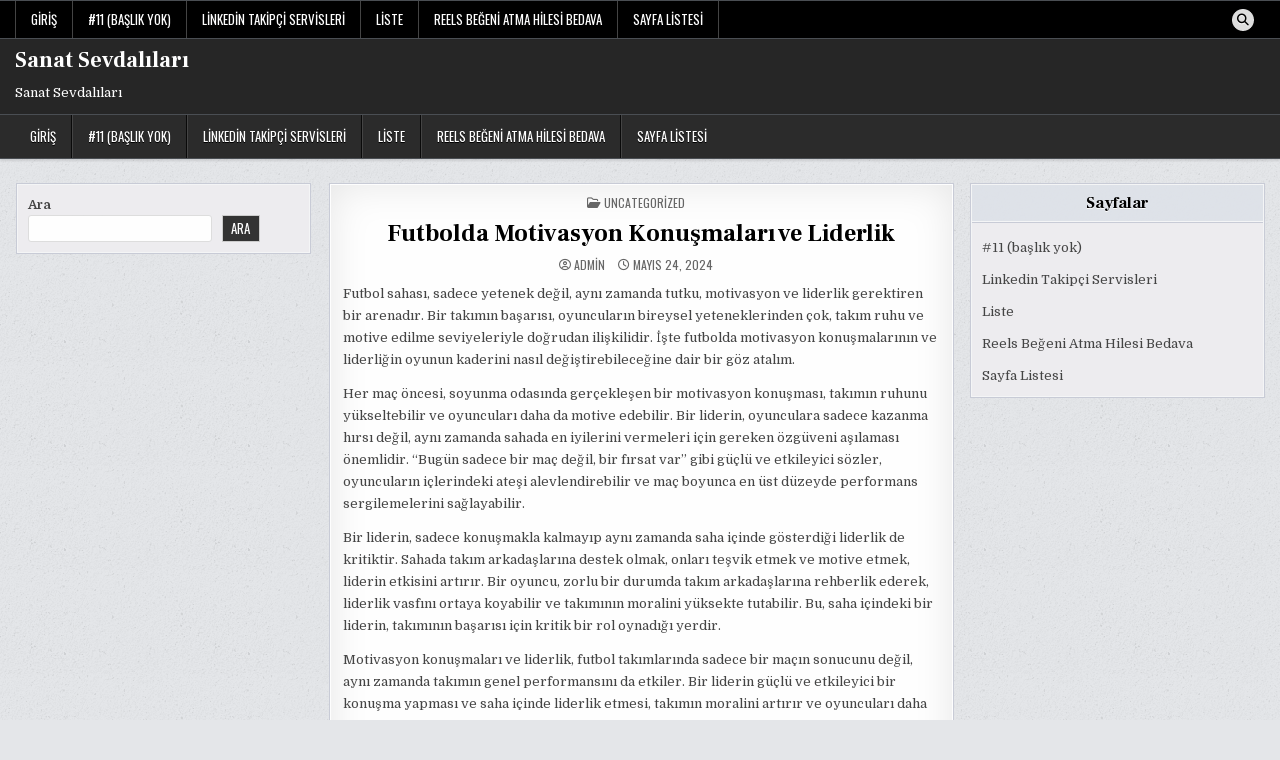

--- FILE ---
content_type: text/html; charset=UTF-8
request_url: https://sanatsevdalilari.com.tr/futbolda-motivasyon-konusmalari-ve-liderlik/
body_size: 13551
content:
<!DOCTYPE html>
<html lang="tr">
<head>
<meta charset="UTF-8">
<meta name="viewport" content="width=device-width, initial-scale=1.0">
<link rel="profile" href="https://gmpg.org/xfn/11">
<title>Futbolda Motivasyon Konuşmaları ve Liderlik &#8211; Sanat Sevdalıları</title>
<meta name='robots' content='max-image-preview:large' />
<link rel='dns-prefetch' href='//fonts.googleapis.com' />
<link rel="alternate" type="application/rss+xml" title="Sanat Sevdalıları &raquo; akışı" href="https://sanatsevdalilari.com.tr/feed/" />
<link rel="alternate" type="application/rss+xml" title="Sanat Sevdalıları &raquo; yorum akışı" href="https://sanatsevdalilari.com.tr/comments/feed/" />
<link rel="alternate" title="oEmbed (JSON)" type="application/json+oembed" href="https://sanatsevdalilari.com.tr/wp-json/oembed/1.0/embed?url=https%3A%2F%2Fsanatsevdalilari.com.tr%2Ffutbolda-motivasyon-konusmalari-ve-liderlik%2F" />
<link rel="alternate" title="oEmbed (XML)" type="text/xml+oembed" href="https://sanatsevdalilari.com.tr/wp-json/oembed/1.0/embed?url=https%3A%2F%2Fsanatsevdalilari.com.tr%2Ffutbolda-motivasyon-konusmalari-ve-liderlik%2F&#038;format=xml" />
<style id='wp-img-auto-sizes-contain-inline-css' type='text/css'>
img:is([sizes=auto i],[sizes^="auto," i]){contain-intrinsic-size:3000px 1500px}
/*# sourceURL=wp-img-auto-sizes-contain-inline-css */
</style>
<style id='wp-emoji-styles-inline-css' type='text/css'>

	img.wp-smiley, img.emoji {
		display: inline !important;
		border: none !important;
		box-shadow: none !important;
		height: 1em !important;
		width: 1em !important;
		margin: 0 0.07em !important;
		vertical-align: -0.1em !important;
		background: none !important;
		padding: 0 !important;
	}
/*# sourceURL=wp-emoji-styles-inline-css */
</style>
<style id='wp-block-library-inline-css' type='text/css'>
:root{--wp-block-synced-color:#7a00df;--wp-block-synced-color--rgb:122,0,223;--wp-bound-block-color:var(--wp-block-synced-color);--wp-editor-canvas-background:#ddd;--wp-admin-theme-color:#007cba;--wp-admin-theme-color--rgb:0,124,186;--wp-admin-theme-color-darker-10:#006ba1;--wp-admin-theme-color-darker-10--rgb:0,107,160.5;--wp-admin-theme-color-darker-20:#005a87;--wp-admin-theme-color-darker-20--rgb:0,90,135;--wp-admin-border-width-focus:2px}@media (min-resolution:192dpi){:root{--wp-admin-border-width-focus:1.5px}}.wp-element-button{cursor:pointer}:root .has-very-light-gray-background-color{background-color:#eee}:root .has-very-dark-gray-background-color{background-color:#313131}:root .has-very-light-gray-color{color:#eee}:root .has-very-dark-gray-color{color:#313131}:root .has-vivid-green-cyan-to-vivid-cyan-blue-gradient-background{background:linear-gradient(135deg,#00d084,#0693e3)}:root .has-purple-crush-gradient-background{background:linear-gradient(135deg,#34e2e4,#4721fb 50%,#ab1dfe)}:root .has-hazy-dawn-gradient-background{background:linear-gradient(135deg,#faaca8,#dad0ec)}:root .has-subdued-olive-gradient-background{background:linear-gradient(135deg,#fafae1,#67a671)}:root .has-atomic-cream-gradient-background{background:linear-gradient(135deg,#fdd79a,#004a59)}:root .has-nightshade-gradient-background{background:linear-gradient(135deg,#330968,#31cdcf)}:root .has-midnight-gradient-background{background:linear-gradient(135deg,#020381,#2874fc)}:root{--wp--preset--font-size--normal:16px;--wp--preset--font-size--huge:42px}.has-regular-font-size{font-size:1em}.has-larger-font-size{font-size:2.625em}.has-normal-font-size{font-size:var(--wp--preset--font-size--normal)}.has-huge-font-size{font-size:var(--wp--preset--font-size--huge)}.has-text-align-center{text-align:center}.has-text-align-left{text-align:left}.has-text-align-right{text-align:right}.has-fit-text{white-space:nowrap!important}#end-resizable-editor-section{display:none}.aligncenter{clear:both}.items-justified-left{justify-content:flex-start}.items-justified-center{justify-content:center}.items-justified-right{justify-content:flex-end}.items-justified-space-between{justify-content:space-between}.screen-reader-text{border:0;clip-path:inset(50%);height:1px;margin:-1px;overflow:hidden;padding:0;position:absolute;width:1px;word-wrap:normal!important}.screen-reader-text:focus{background-color:#ddd;clip-path:none;color:#444;display:block;font-size:1em;height:auto;left:5px;line-height:normal;padding:15px 23px 14px;text-decoration:none;top:5px;width:auto;z-index:100000}html :where(.has-border-color){border-style:solid}html :where([style*=border-top-color]){border-top-style:solid}html :where([style*=border-right-color]){border-right-style:solid}html :where([style*=border-bottom-color]){border-bottom-style:solid}html :where([style*=border-left-color]){border-left-style:solid}html :where([style*=border-width]){border-style:solid}html :where([style*=border-top-width]){border-top-style:solid}html :where([style*=border-right-width]){border-right-style:solid}html :where([style*=border-bottom-width]){border-bottom-style:solid}html :where([style*=border-left-width]){border-left-style:solid}html :where(img[class*=wp-image-]){height:auto;max-width:100%}:where(figure){margin:0 0 1em}html :where(.is-position-sticky){--wp-admin--admin-bar--position-offset:var(--wp-admin--admin-bar--height,0px)}@media screen and (max-width:600px){html :where(.is-position-sticky){--wp-admin--admin-bar--position-offset:0px}}

/*# sourceURL=wp-block-library-inline-css */
</style><style id='wp-block-search-inline-css' type='text/css'>
.wp-block-search__button{margin-left:10px;word-break:normal}.wp-block-search__button.has-icon{line-height:0}.wp-block-search__button svg{height:1.25em;min-height:24px;min-width:24px;width:1.25em;fill:currentColor;vertical-align:text-bottom}:where(.wp-block-search__button){border:1px solid #ccc;padding:6px 10px}.wp-block-search__inside-wrapper{display:flex;flex:auto;flex-wrap:nowrap;max-width:100%}.wp-block-search__label{width:100%}.wp-block-search.wp-block-search__button-only .wp-block-search__button{box-sizing:border-box;display:flex;flex-shrink:0;justify-content:center;margin-left:0;max-width:100%}.wp-block-search.wp-block-search__button-only .wp-block-search__inside-wrapper{min-width:0!important;transition-property:width}.wp-block-search.wp-block-search__button-only .wp-block-search__input{flex-basis:100%;transition-duration:.3s}.wp-block-search.wp-block-search__button-only.wp-block-search__searchfield-hidden,.wp-block-search.wp-block-search__button-only.wp-block-search__searchfield-hidden .wp-block-search__inside-wrapper{overflow:hidden}.wp-block-search.wp-block-search__button-only.wp-block-search__searchfield-hidden .wp-block-search__input{border-left-width:0!important;border-right-width:0!important;flex-basis:0;flex-grow:0;margin:0;min-width:0!important;padding-left:0!important;padding-right:0!important;width:0!important}:where(.wp-block-search__input){appearance:none;border:1px solid #949494;flex-grow:1;font-family:inherit;font-size:inherit;font-style:inherit;font-weight:inherit;letter-spacing:inherit;line-height:inherit;margin-left:0;margin-right:0;min-width:3rem;padding:8px;text-decoration:unset!important;text-transform:inherit}:where(.wp-block-search__button-inside .wp-block-search__inside-wrapper){background-color:#fff;border:1px solid #949494;box-sizing:border-box;padding:4px}:where(.wp-block-search__button-inside .wp-block-search__inside-wrapper) .wp-block-search__input{border:none;border-radius:0;padding:0 4px}:where(.wp-block-search__button-inside .wp-block-search__inside-wrapper) .wp-block-search__input:focus{outline:none}:where(.wp-block-search__button-inside .wp-block-search__inside-wrapper) :where(.wp-block-search__button){padding:4px 8px}.wp-block-search.aligncenter .wp-block-search__inside-wrapper{margin:auto}.wp-block[data-align=right] .wp-block-search.wp-block-search__button-only .wp-block-search__inside-wrapper{float:right}
/*# sourceURL=https://sanatsevdalilari.com.tr/wp-includes/blocks/search/style.min.css */
</style>
<style id='wp-block-search-theme-inline-css' type='text/css'>
.wp-block-search .wp-block-search__label{font-weight:700}.wp-block-search__button{border:1px solid #ccc;padding:.375em .625em}
/*# sourceURL=https://sanatsevdalilari.com.tr/wp-includes/blocks/search/theme.min.css */
</style>
<style id='global-styles-inline-css' type='text/css'>
:root{--wp--preset--aspect-ratio--square: 1;--wp--preset--aspect-ratio--4-3: 4/3;--wp--preset--aspect-ratio--3-4: 3/4;--wp--preset--aspect-ratio--3-2: 3/2;--wp--preset--aspect-ratio--2-3: 2/3;--wp--preset--aspect-ratio--16-9: 16/9;--wp--preset--aspect-ratio--9-16: 9/16;--wp--preset--color--black: #000000;--wp--preset--color--cyan-bluish-gray: #abb8c3;--wp--preset--color--white: #ffffff;--wp--preset--color--pale-pink: #f78da7;--wp--preset--color--vivid-red: #cf2e2e;--wp--preset--color--luminous-vivid-orange: #ff6900;--wp--preset--color--luminous-vivid-amber: #fcb900;--wp--preset--color--light-green-cyan: #7bdcb5;--wp--preset--color--vivid-green-cyan: #00d084;--wp--preset--color--pale-cyan-blue: #8ed1fc;--wp--preset--color--vivid-cyan-blue: #0693e3;--wp--preset--color--vivid-purple: #9b51e0;--wp--preset--gradient--vivid-cyan-blue-to-vivid-purple: linear-gradient(135deg,rgb(6,147,227) 0%,rgb(155,81,224) 100%);--wp--preset--gradient--light-green-cyan-to-vivid-green-cyan: linear-gradient(135deg,rgb(122,220,180) 0%,rgb(0,208,130) 100%);--wp--preset--gradient--luminous-vivid-amber-to-luminous-vivid-orange: linear-gradient(135deg,rgb(252,185,0) 0%,rgb(255,105,0) 100%);--wp--preset--gradient--luminous-vivid-orange-to-vivid-red: linear-gradient(135deg,rgb(255,105,0) 0%,rgb(207,46,46) 100%);--wp--preset--gradient--very-light-gray-to-cyan-bluish-gray: linear-gradient(135deg,rgb(238,238,238) 0%,rgb(169,184,195) 100%);--wp--preset--gradient--cool-to-warm-spectrum: linear-gradient(135deg,rgb(74,234,220) 0%,rgb(151,120,209) 20%,rgb(207,42,186) 40%,rgb(238,44,130) 60%,rgb(251,105,98) 80%,rgb(254,248,76) 100%);--wp--preset--gradient--blush-light-purple: linear-gradient(135deg,rgb(255,206,236) 0%,rgb(152,150,240) 100%);--wp--preset--gradient--blush-bordeaux: linear-gradient(135deg,rgb(254,205,165) 0%,rgb(254,45,45) 50%,rgb(107,0,62) 100%);--wp--preset--gradient--luminous-dusk: linear-gradient(135deg,rgb(255,203,112) 0%,rgb(199,81,192) 50%,rgb(65,88,208) 100%);--wp--preset--gradient--pale-ocean: linear-gradient(135deg,rgb(255,245,203) 0%,rgb(182,227,212) 50%,rgb(51,167,181) 100%);--wp--preset--gradient--electric-grass: linear-gradient(135deg,rgb(202,248,128) 0%,rgb(113,206,126) 100%);--wp--preset--gradient--midnight: linear-gradient(135deg,rgb(2,3,129) 0%,rgb(40,116,252) 100%);--wp--preset--font-size--small: 13px;--wp--preset--font-size--medium: 20px;--wp--preset--font-size--large: 36px;--wp--preset--font-size--x-large: 42px;--wp--preset--spacing--20: 0.44rem;--wp--preset--spacing--30: 0.67rem;--wp--preset--spacing--40: 1rem;--wp--preset--spacing--50: 1.5rem;--wp--preset--spacing--60: 2.25rem;--wp--preset--spacing--70: 3.38rem;--wp--preset--spacing--80: 5.06rem;--wp--preset--shadow--natural: 6px 6px 9px rgba(0, 0, 0, 0.2);--wp--preset--shadow--deep: 12px 12px 50px rgba(0, 0, 0, 0.4);--wp--preset--shadow--sharp: 6px 6px 0px rgba(0, 0, 0, 0.2);--wp--preset--shadow--outlined: 6px 6px 0px -3px rgb(255, 255, 255), 6px 6px rgb(0, 0, 0);--wp--preset--shadow--crisp: 6px 6px 0px rgb(0, 0, 0);}:where(.is-layout-flex){gap: 0.5em;}:where(.is-layout-grid){gap: 0.5em;}body .is-layout-flex{display: flex;}.is-layout-flex{flex-wrap: wrap;align-items: center;}.is-layout-flex > :is(*, div){margin: 0;}body .is-layout-grid{display: grid;}.is-layout-grid > :is(*, div){margin: 0;}:where(.wp-block-columns.is-layout-flex){gap: 2em;}:where(.wp-block-columns.is-layout-grid){gap: 2em;}:where(.wp-block-post-template.is-layout-flex){gap: 1.25em;}:where(.wp-block-post-template.is-layout-grid){gap: 1.25em;}.has-black-color{color: var(--wp--preset--color--black) !important;}.has-cyan-bluish-gray-color{color: var(--wp--preset--color--cyan-bluish-gray) !important;}.has-white-color{color: var(--wp--preset--color--white) !important;}.has-pale-pink-color{color: var(--wp--preset--color--pale-pink) !important;}.has-vivid-red-color{color: var(--wp--preset--color--vivid-red) !important;}.has-luminous-vivid-orange-color{color: var(--wp--preset--color--luminous-vivid-orange) !important;}.has-luminous-vivid-amber-color{color: var(--wp--preset--color--luminous-vivid-amber) !important;}.has-light-green-cyan-color{color: var(--wp--preset--color--light-green-cyan) !important;}.has-vivid-green-cyan-color{color: var(--wp--preset--color--vivid-green-cyan) !important;}.has-pale-cyan-blue-color{color: var(--wp--preset--color--pale-cyan-blue) !important;}.has-vivid-cyan-blue-color{color: var(--wp--preset--color--vivid-cyan-blue) !important;}.has-vivid-purple-color{color: var(--wp--preset--color--vivid-purple) !important;}.has-black-background-color{background-color: var(--wp--preset--color--black) !important;}.has-cyan-bluish-gray-background-color{background-color: var(--wp--preset--color--cyan-bluish-gray) !important;}.has-white-background-color{background-color: var(--wp--preset--color--white) !important;}.has-pale-pink-background-color{background-color: var(--wp--preset--color--pale-pink) !important;}.has-vivid-red-background-color{background-color: var(--wp--preset--color--vivid-red) !important;}.has-luminous-vivid-orange-background-color{background-color: var(--wp--preset--color--luminous-vivid-orange) !important;}.has-luminous-vivid-amber-background-color{background-color: var(--wp--preset--color--luminous-vivid-amber) !important;}.has-light-green-cyan-background-color{background-color: var(--wp--preset--color--light-green-cyan) !important;}.has-vivid-green-cyan-background-color{background-color: var(--wp--preset--color--vivid-green-cyan) !important;}.has-pale-cyan-blue-background-color{background-color: var(--wp--preset--color--pale-cyan-blue) !important;}.has-vivid-cyan-blue-background-color{background-color: var(--wp--preset--color--vivid-cyan-blue) !important;}.has-vivid-purple-background-color{background-color: var(--wp--preset--color--vivid-purple) !important;}.has-black-border-color{border-color: var(--wp--preset--color--black) !important;}.has-cyan-bluish-gray-border-color{border-color: var(--wp--preset--color--cyan-bluish-gray) !important;}.has-white-border-color{border-color: var(--wp--preset--color--white) !important;}.has-pale-pink-border-color{border-color: var(--wp--preset--color--pale-pink) !important;}.has-vivid-red-border-color{border-color: var(--wp--preset--color--vivid-red) !important;}.has-luminous-vivid-orange-border-color{border-color: var(--wp--preset--color--luminous-vivid-orange) !important;}.has-luminous-vivid-amber-border-color{border-color: var(--wp--preset--color--luminous-vivid-amber) !important;}.has-light-green-cyan-border-color{border-color: var(--wp--preset--color--light-green-cyan) !important;}.has-vivid-green-cyan-border-color{border-color: var(--wp--preset--color--vivid-green-cyan) !important;}.has-pale-cyan-blue-border-color{border-color: var(--wp--preset--color--pale-cyan-blue) !important;}.has-vivid-cyan-blue-border-color{border-color: var(--wp--preset--color--vivid-cyan-blue) !important;}.has-vivid-purple-border-color{border-color: var(--wp--preset--color--vivid-purple) !important;}.has-vivid-cyan-blue-to-vivid-purple-gradient-background{background: var(--wp--preset--gradient--vivid-cyan-blue-to-vivid-purple) !important;}.has-light-green-cyan-to-vivid-green-cyan-gradient-background{background: var(--wp--preset--gradient--light-green-cyan-to-vivid-green-cyan) !important;}.has-luminous-vivid-amber-to-luminous-vivid-orange-gradient-background{background: var(--wp--preset--gradient--luminous-vivid-amber-to-luminous-vivid-orange) !important;}.has-luminous-vivid-orange-to-vivid-red-gradient-background{background: var(--wp--preset--gradient--luminous-vivid-orange-to-vivid-red) !important;}.has-very-light-gray-to-cyan-bluish-gray-gradient-background{background: var(--wp--preset--gradient--very-light-gray-to-cyan-bluish-gray) !important;}.has-cool-to-warm-spectrum-gradient-background{background: var(--wp--preset--gradient--cool-to-warm-spectrum) !important;}.has-blush-light-purple-gradient-background{background: var(--wp--preset--gradient--blush-light-purple) !important;}.has-blush-bordeaux-gradient-background{background: var(--wp--preset--gradient--blush-bordeaux) !important;}.has-luminous-dusk-gradient-background{background: var(--wp--preset--gradient--luminous-dusk) !important;}.has-pale-ocean-gradient-background{background: var(--wp--preset--gradient--pale-ocean) !important;}.has-electric-grass-gradient-background{background: var(--wp--preset--gradient--electric-grass) !important;}.has-midnight-gradient-background{background: var(--wp--preset--gradient--midnight) !important;}.has-small-font-size{font-size: var(--wp--preset--font-size--small) !important;}.has-medium-font-size{font-size: var(--wp--preset--font-size--medium) !important;}.has-large-font-size{font-size: var(--wp--preset--font-size--large) !important;}.has-x-large-font-size{font-size: var(--wp--preset--font-size--x-large) !important;}
/*# sourceURL=global-styles-inline-css */
</style>

<style id='classic-theme-styles-inline-css' type='text/css'>
/*! This file is auto-generated */
.wp-block-button__link{color:#fff;background-color:#32373c;border-radius:9999px;box-shadow:none;text-decoration:none;padding:calc(.667em + 2px) calc(1.333em + 2px);font-size:1.125em}.wp-block-file__button{background:#32373c;color:#fff;text-decoration:none}
/*# sourceURL=/wp-includes/css/classic-themes.min.css */
</style>
<link rel='stylesheet' id='writemag-maincss-css' href='https://sanatsevdalilari.com.tr/wp-content/themes/writemag/style.css' type='text/css' media='all' />
<link rel='stylesheet' id='fontawesome-css' href='https://sanatsevdalilari.com.tr/wp-content/themes/writemag/assets/css/all.min.css' type='text/css' media='all' />
<link rel='stylesheet' id='writemag-webfont-css' href='//fonts.googleapis.com/css?family=Domine:400,700|Oswald:400,700|Patua+One|Frank+Ruhl+Libre:400,700&#038;display=swap' type='text/css' media='all' />
<script type="d60f5c3cbd1c3debc21934b9-text/javascript" src="https://sanatsevdalilari.com.tr/wp-includes/js/jquery/jquery.min.js?ver=3.7.1" id="jquery-core-js"></script>
<script type="d60f5c3cbd1c3debc21934b9-text/javascript" src="https://sanatsevdalilari.com.tr/wp-includes/js/jquery/jquery-migrate.min.js?ver=3.4.1" id="jquery-migrate-js"></script>
<link rel="https://api.w.org/" href="https://sanatsevdalilari.com.tr/wp-json/" /><link rel="alternate" title="JSON" type="application/json" href="https://sanatsevdalilari.com.tr/wp-json/wp/v2/posts/170" /><link rel="canonical" href="https://sanatsevdalilari.com.tr/futbolda-motivasyon-konusmalari-ve-liderlik/" />
<link rel='shortlink' href='https://sanatsevdalilari.com.tr/?p=170' />
    <style type="text/css">
            .writemag-site-title, .writemag-site-title a, .writemag-site-description {color: #ffffff;}
        </style>
    <style type="text/css" id="custom-background-css">
body.custom-background { background-image: url("https://sanatsevdalilari.com.tr/wp-content/themes/writemag/assets/images/background.png"); background-position: left top; background-size: auto; background-repeat: repeat; background-attachment: fixed; }
</style>
	</head>

<body class="wp-singular post-template-default single single-post postid-170 single-format-standard custom-background wp-theme-writemag writemag-animated writemag-fadein writemag-theme-is-active writemag-layout-type-full writemag-layout-s1-c-s2 writemag-header-banner-active writemag-logo-above-title writemag-primary-menu-active writemag-primary-mobile-menu-active writemag-secondary-menu-active writemag-secondary-mobile-menu-active writemag-secondary-menu-before-header writemag-secondary-social-icons writemag-table-css-active writemag-uc-links" id="writemag-site-body" itemscope="itemscope" itemtype="http://schema.org/WebPage">
<a class="skip-link screen-reader-text" href="#writemag-posts-wrapper">Skip to content</a>

<div class="writemag-site-wrapper">


<div class="writemag-container writemag-secondary-menu-container writemag-clearfix">
<div class="writemag-secondary-menu-container-inside writemag-clearfix">
<nav class="writemag-nav-secondary" id="writemag-secondary-navigation" itemscope="itemscope" itemtype="http://schema.org/SiteNavigationElement" role="navigation" aria-label="Secondary Menu">
<div class="writemag-outer-wrapper">

<button class="writemag-secondary-responsive-menu-icon" aria-controls="writemag-menu-secondary-navigation" aria-expanded="false">Menu</button>
<ul id="writemag-menu-secondary-navigation" class="writemag-secondary-nav-menu writemag-menu-secondary"><li ><a href="https://sanatsevdalilari.com.tr/">Giriş</a></li><li class="page_item page-item-11"><a href="https://sanatsevdalilari.com.tr/11-2/">#11 (başlık yok)</a></li><li class="page_item page-item-9"><a href="https://sanatsevdalilari.com.tr/linkedin-takipci-servisleri/">Linkedin Takipçi Servisleri</a></li><li class="page_item page-item-17"><a href="https://sanatsevdalilari.com.tr/liste/">Liste</a></li><li class="page_item page-item-13"><a href="https://sanatsevdalilari.com.tr/reels-begeni-atma-hilesi-bedava/">Reels Beğeni Atma Hilesi Bedava</a></li><li class="page_item page-item-25"><a href="https://sanatsevdalilari.com.tr/sayfa-listesi/">Sayfa Listesi</a></li></ul>
            
<div class='writemag-social-icons'>
                                                                                                                                                                                                                                                                                        <a href="#" class="writemag-social-icon-search" aria-label="Search Button"><i class="fas fa-search" aria-hidden="true" title="Search"></i></a></div>

        <div id="writemag-search-overlay-wrap" class="writemag-search-overlay">
          <div class="writemag-search-overlay-content">
            
<form role="search" method="get" class="writemag-search-form" action="https://sanatsevdalilari.com.tr/">
<label>
    <span class="writemag-sr-only">Search for:</span>
    <input type="search" class="writemag-search-field" placeholder="Search &hellip;" value="" name="s" />
</label>
<input type="submit" class="writemag-search-submit" value="&#xf002;" />
</form>          </div>
          <button class="writemag-search-closebtn" aria-label="Close Search" title="Close Search">&#xD7;</button>
        </div>
    
</div>
</nav>
</div>
</div>


<div class="writemag-site-header writemag-container" id="writemag-header" itemscope="itemscope" itemtype="http://schema.org/WPHeader" role="banner">
<div class="writemag-head-content writemag-clearfix" id="writemag-head-content">

<div class="writemag-header-inside writemag-clearfix">
<div class="writemag-header-inside-content writemag-clearfix">
<div class="writemag-outer-wrapper">
<div class="writemag-header-inside-container">

<div class="writemag-logo">
    <div class="site-branding">
                  <p class="writemag-site-title"><a href="https://sanatsevdalilari.com.tr/" rel="home">Sanat Sevdalıları</a></p>
            <p class="writemag-site-description">Sanat Sevdalıları</p>        </div>
</div>

<div class="writemag-header-banner">
</div>

</div>
</div>
</div>
</div>

</div><!--/#writemag-head-content -->
</div><!--/#writemag-header -->



<div class="writemag-container writemag-primary-menu-container writemag-clearfix">
<div class="writemag-primary-menu-container-inside writemag-clearfix">
<nav class="writemag-nav-primary" id="writemag-primary-navigation" itemscope="itemscope" itemtype="http://schema.org/SiteNavigationElement" role="navigation" aria-label="Primary Menu">
<div class="writemag-outer-wrapper">

<button class="writemag-primary-responsive-menu-icon" aria-controls="writemag-menu-primary-navigation" aria-expanded="false">Menu</button>
<ul id="writemag-menu-primary-navigation" class="writemag-primary-nav-menu writemag-menu-primary"><li ><a href="https://sanatsevdalilari.com.tr/">Giriş</a></li><li class="page_item page-item-11"><a href="https://sanatsevdalilari.com.tr/11-2/">#11 (başlık yok)</a></li><li class="page_item page-item-9"><a href="https://sanatsevdalilari.com.tr/linkedin-takipci-servisleri/">Linkedin Takipçi Servisleri</a></li><li class="page_item page-item-17"><a href="https://sanatsevdalilari.com.tr/liste/">Liste</a></li><li class="page_item page-item-13"><a href="https://sanatsevdalilari.com.tr/reels-begeni-atma-hilesi-bedava/">Reels Beğeni Atma Hilesi Bedava</a></li><li class="page_item page-item-25"><a href="https://sanatsevdalilari.com.tr/sayfa-listesi/">Sayfa Listesi</a></li></ul>

</div>
</nav>
</div>
</div>

<div class="writemag-outer-wrapper" id="writemag-wrapper-outside">
<div class="writemag-container writemag-clearfix" id="writemag-wrapper">




<div class="writemag-content-wrapper writemag-clearfix" id="writemag-content-wrapper">
<div class="writemag-main-wrapper writemag-clearfix" id="writemag-main-wrapper" itemscope="itemscope" itemtype="http://schema.org/Blog" role="main">
<div class="theiaStickySidebar">
<div class="writemag-main-wrapper-inside writemag-clearfix">




<div class="writemag-posts-wrapper" id="writemag-posts-wrapper">



<article id="post-170" class="writemag-post-singular writemag-singular-box post-170 post type-post status-publish format-standard hentry category-uncategorized wpcat-1-id">
<div class="writemag-singular-box-inside">

        <header class="entry-header">
    <div class="entry-header-inside">
        <div class="writemag-entry-meta-single writemag-entry-meta-single-top"><span class="writemag-entry-meta-single-cats"><i class="far fa-folder-open" aria-hidden="true"></i>&nbsp;<span class="writemag-sr-only">Posted in </span><a href="https://sanatsevdalilari.com.tr/category/uncategorized/" rel="category tag">Uncategorized</a></span></div>
                    <h1 class="post-title entry-title"><a href="https://sanatsevdalilari.com.tr/futbolda-motivasyon-konusmalari-ve-liderlik/" rel="bookmark">Futbolda Motivasyon Konuşmaları ve Liderlik</a></h1>        
                    <div class="writemag-entry-meta-single">
    <span class="writemag-entry-meta-single-author"><i class="far fa-user-circle" aria-hidden="true"></i>&nbsp;<span class="author vcard" itemscope="itemscope" itemtype="http://schema.org/Person" itemprop="author"><a class="url fn n" href="https://sanatsevdalilari.com.tr/author/adwod/">admin</a></span></span>    <span class="writemag-entry-meta-single-date"><i class="far fa-clock" aria-hidden="true"></i>&nbsp;Mayıs 24, 2024</span>            </div>
        </div>
    </header><!-- .entry-header -->
    
    
    <div class="entry-content writemag-clearfix">
        <p>Futbol sahası, sadece yetenek değil, aynı zamanda tutku, motivasyon ve liderlik gerektiren bir arenadır. Bir takımın başarısı, oyuncuların bireysel yeteneklerinden çok, takım ruhu ve motive edilme seviyeleriyle doğrudan ilişkilidir. İşte futbolda motivasyon konuşmalarının ve liderliğin oyunun kaderini nasıl değiştirebileceğine dair bir göz atalım.</p>
<p>Her maç öncesi, soyunma odasında gerçekleşen bir motivasyon konuşması, takımın ruhunu yükseltebilir ve oyuncuları daha da motive edebilir. Bir liderin, oyunculara sadece kazanma hırsı değil, aynı zamanda sahada en iyilerini vermeleri için gereken özgüveni aşılaması önemlidir. &#8220;Bugün sadece bir maç değil, bir fırsat var&#8221; gibi güçlü ve etkileyici sözler, oyuncuların içlerindeki ateşi alevlendirebilir ve maç boyunca en üst düzeyde performans sergilemelerini sağlayabilir.</p>
<p>Bir liderin, sadece konuşmakla kalmayıp aynı zamanda saha içinde gösterdiği liderlik de kritiktir. Sahada takım arkadaşlarına destek olmak, onları teşvik etmek ve motive etmek, liderin etkisini artırır. Bir oyuncu, zorlu bir durumda takım arkadaşlarına rehberlik ederek, liderlik vasfını ortaya koyabilir ve takımının moralini yüksekte tutabilir. Bu, saha içindeki bir liderin, takımının başarısı için kritik bir rol oynadığı yerdir.</p>
<p>Motivasyon konuşmaları ve liderlik, futbol takımlarında sadece bir maçın sonucunu değil, aynı zamanda takımın genel performansını da etkiler. Bir liderin güçlü ve etkileyici bir konuşma yapması ve saha içinde liderlik etmesi, takımın moralini artırır ve oyuncuları daha iyi bir performans sergilemeye teşvik eder. Bu nedenle, futbol takımlarının başarısı için motivasyon konuşmaları ve liderlik, sadece bir opsiyon değil, bir gerekliliktir.</p>
<h2>Saha İçi Stratejinin Gücü: Futbol Takımlarında Motivasyonun Rolü</h2>
<p>Futbol, sadece bir oyun değil, aynı zamanda tutku, heyecan ve rekabetin bir karışımıdır. Sahada sadece yetenek değil, aynı zamanda takım ruhu ve motivasyon da önemlidir. İşte bu noktada saha içi stratejinin gücü devreye girer. Futbol takımlarında motivasyonun rolü büyük bir önem taşır çünkü bir oyuncunun sahada performansı, sadece fiziksel yetenekleriyle değil, aynı zamanda zihinsel durumuyla da ilişkilidir.</p>
<p>Futbol takımlarının başarılı olması için saha içi strateji kadar oyuncuların motivasyonu da hayati öneme sahiptir. Bir futbol takımının başarısı, her bir oyuncunun sahaya çıkarken ne kadar motive olduğuna bağlıdır. Motive olmayan bir oyuncu, sahada isteksiz ve düşük performans sergileyebilir, bu da takımın başarısını olumsuz yönde etkiler. Ancak, motivasyonu yüksek olan bir oyuncu, sahada daha istekli ve hırslı bir performans sergiler, bu da takımın genel performansını artırır.</p>
<p>Saha içi stratejinin gücü, takımın oyun planını belirlemesi ve oyuncuların rollerini netleştirmesidir. Ancak, bu stratejiyi etkili bir şekilde uygulamak için oyuncuların motive olması gerekir. Motive olmayan bir oyuncu, belirlenen stratejiyi uygulamakta zorlanabilir veya hata yapabilir. Bu nedenle, futbol takımları, saha içi stratejiyi belirlerken aynı zamanda oyuncuların motivasyonunu artıracak yöntemlere de odaklanmalıdır.</p>
<p>Motivasyonun sağlanması için futbol takımları çeşitli yöntemler kullanır. Bunlar arasında antrenörlerin oyuncuları motive etmek için sözlü olarak teşvik etmesi, başarıları ödüllendirmesi ve takım içi rekabeti teşvik etmesi yer alır. Ayrıca, oyuncuların kişisel hedeflerini belirlemelerine ve bu hedeflere ulaşmak için çalışmalarına destek olunması da motivasyonlarını artırabilir.</p>
<p>Futbol takımlarında saha içi stratejinin gücü kadar oyuncuların motivasyonunun da önemi büyüktür. Motive olmayan bir oyuncu, en iyi stratejiye sahip olabilir ancak sahada başarılı olamaz. Bu nedenle, futbol takımları, saha içi stratejilerini belirlerken aynı zamanda oyuncuların motivasyonunu artıracak yöntemlere de odaklanmalıdır. Ancak, motivasyonu yüksek olan bir oyuncu, sahada daha etkili bir performans sergiler ve takımının başarısına önemli katkılarda bulunur.</p>
<h2>Kritik Anlarda Başarıya İzleyici Olun: Liderlik Sırları ve Futbol Sahası</h2>
<p>Futbol sahası, sadece 90 dakika boyunca topun peşinde koşulan bir alan değil, aynı zamanda liderlik becerilerinin sınandığı bir platformdur. Her maç, kritik anlarla doludur ve bu anlarda doğru kararlar almak ve takımınızı zafer yolunda yönlendirmek, gerçek liderliğin özünü oluşturur.</p>
<p>Futbol sahasındaki liderlik, sadece takımın en yetenekli oyuncusu olmakla ilgili değildir; aksine, oyunun zorluğu ve belirsizliği karşısında sakin ve odaklı kalabilme yeteneğiyle ilgilidir. Gerçek bir lider, takımını motive edebilir ve en zorlu durumlarda bile cesurca adımlar atabilir.</p>
<p>Bir futbol lideri olarak, sahadaki her oyuncunun güçlü ve zayıf yönlerini tanımalı ve takım stratejisini buna göre belirlemelisiniz. Her oyuncunun kendine özgü bir rolü vardır ve bu rollerin uyum içinde çalışması, başarının anahtarıdır. İyi bir lider, takımının her bir üyesini en iyi şekilde kullanır ve onların potansiyelini maksimize eder.</p>
<p>Kritik anlarda başarılı olmanın bir diğer önemli yolu da iletişimdir. Bir lider olarak, takımınızla açık ve net bir iletişim kurmalısınız. İyi iletişim, stratejilerin etkili bir şekilde uygulanmasını sağlar ve takım üyelerinin birbirleriyle uyum içinde çalışmasını sağlar. Ayrıca, zorlu durumlarda bile sakin kalmayı ve doğru kararları verebilmeyi sağlar.</p>
<p>Futbol sahasında liderlik, sadece oyunun sonucunu etkilemekle kalmaz, aynı zamanda takım içindeki ilişkileri güçlendirir ve oyuncular arasında bir bağ oluşturur. Bir lider olarak, takımınızın başarısı için her şeyi yapmaya hazır olmalısınız ve her zaman örnek bir figür olmalısınız.</p>
<p>Futbol sahasında liderlik sırları, doğru kararları verme yeteneği, takımınızı motive etme becerisi ve etkili iletişimle ilgilidir. Kritik anlarda başarıya ulaşmak için bu liderlik prensiplerini uygulayarak, takımınızı zafer yolunda yönlendirebilirsiniz.</p>
<h2>Efsanevi Motivasyon Konuşmaları: Futbolun Kalpleri Nasıl Kazanır?</h2>
<p>Futbol, sadece bir spor değil, bir tutkudur. Sahaya çıkan her oyuncu, sadece topa vurmakla kalmaz, aynı zamanda bir ruh, bir enerji taşır. İşte bu ruh, bu enerji, bazen bir konuşma ile ortaya çıkar. Efsanevi motivasyon konuşmaları, futbolun kalplerini kazanmanın en etkili yollarından biridir. Peki, bu konuşmalar nasıl bu kadar güçlü hale gelir?</p>
<p>Bir futbol takımı, birbirine bağlı bir aile gibidir. Her bir oyuncu, bir diğerinin başarısına katkıda bulunur. İşte bu noktada, bir liderin çıkıp takımına ilham vermesi gereklidir. Efsanevi motivasyon konuşmaları, tam da burada devreye girer. Bir lider, sadece sözleriyle değil, aynı zamanda kalbiyle de konuşur. İşte bu yüzden, bir futbol takımının başarısı için bu konuşmaların önemi büyüktür.</p>
<p>Bu konuşmaların etkili olmasının bir nedeni de duygulara hitap etmeleridir. Bir futbolcu, sahaya çıktığında sadece fiziksel olarak değil, aynı zamanda duygusal olarak da hazır olmalıdır. Bir efsanevi motivasyon konuşması, oyuncuların içlerindeki ateşi alevlendirir, onlara inanç verir ve hedeflerine odaklanmalarını sağlar. Bu sayede, sadece bir futbol maçı değil, aynı zamanda bir savaşa çıkarlar.</p>
<p>Ancak efsanevi motivasyon konuşmalarının sırrı sadece duyguları harekete geçirmek değil, aynı zamanda stratejik bir yaklaşımı da içermektir. Bir lider, konuşmasında takımının güçlü yönlerine vurgu yapar, zayıf yönlerini göz ardı etmez ve rakibin zayıf noktalarını tespit eder. Böylece, takım hem motive olur hem de stratejik bir avantaj elde eder.</p>
<p>Efsanevi motivasyon konuşmaları futbolun kalplerini kazanmanın vazgeçilmez bir parçasıdır. Bir liderin güçlü sözleri ve duygusal bağ kurması, bir takımın başarısında belirleyici bir rol oynar. Ancak unutulmamalıdır ki, bu konuşmalar sadece bir başlangıçtır. Gerisi, sahada gösterilen performansa ve takım ruhuna bağlıdır.</p>
<h2>Kaptanın Gücü: Liderlik Özellikleri ve Takım Dinamikleri</h2>
<p>Her başarılı geminin ardında bir kaptanın gücü yatar. Denizlerdeki bu liderlik, gemiyi hedefe ulaştırmak için gereken pusula gibidir. Peki, bir kaptanın gerçek gücü nedir? Liderlik özellikleri nelerdir ve bunlar nasıl takım dinamiklerine yansır?</p>
<p>Bir kaptan, sadece komutlar veren bir figür değil, aynı zamanda takımının rehberi ve ilham kaynağıdır. Güven, bir kaptanın en temel özelliklerinden biridir. Takım üyeleri, kaptanlarına güven duymalı ve onun liderliği altında kendilerini güvende hissetmelidirler. Bu güven ortamı, takımın başarıya ulaşmasını sağlayan temel bir yapı taşıdır.</p>
<p>Esneklik, bir kaptanın önemli bir özelliğidir. Denizlerde hiçbir şey planlandığı gibi gitmeyebilir ve beklenmedik durumlarla karşılaşmak kaçınılmazdır. Bir kaptanın esnek olması, ani değişikliklere hızlı bir şekilde uyum sağlamasını ve takımını sakin ve odaklı tutmasını sağlar.</p>
<p>Bir kaptanın etkili iletişim becerileri olmazsa, gemideki rotayı korumak neredeyse imkansız hale gelir. İyi bir iletişim, takım üyeleri arasında netlik ve uyum sağlar. Kaptan, hem emirlerini açık bir şekilde iletmeli hem de takım üyelerinin endişelerini dinlemelidir.</p>
<p>Bir kaptanın vizyonu, geminin hedeflerine ulaşmasını sağlayan itici güçtür. Vizyon sahibi bir kaptan, takımına ilham verir ve onları geminin rotasını korumak için motive eder. Bu vizyon, takım üyelerini geminin hedeflerine odaklanmış ve kararlı bir şekilde ilerlemeye teşvik eder.</p>
<p>Bir kaptanın gücü liderlik özelliklerinde ve takım dinamiklerinde yatar. Güven, esneklik, iletişim ve vizyon gibi özellikler, bir kaptanın başarılı bir lider olmasını sağlayan temel unsurlardır. Ancak asıl güç, bir kaptanın takımını bir araya getirip gemiyi hedefe doğru yönlendiren içsel bir güçtür.</p>
<p> <a href="https://worldtradetribute.com/">Deneme bonusu veren siteler</a></p>
    </div><!-- .entry-content -->

    
    <div class="writemag-share-buttons writemag-clearfix"><span class="writemag-share-text">Share: </span><a class="writemag-share-buttons-twitter" href="https://x.com/intent/post?text=Futbolda%20Motivasyon%20Konu%C5%9Fmalar%C4%B1%20ve%20Liderlik&#038;url=https%3A%2F%2Fsanatsevdalilari.com.tr%2Ffutbolda-motivasyon-konusmalari-ve-liderlik%2F" target="_blank" rel="nofollow" title="Share this on X"><i class="fab fa-x-twitter" aria-hidden="true"></i>X</a><a class="writemag-share-buttons-facebook" href="https://www.facebook.com/sharer.php?u=https%3A%2F%2Fsanatsevdalilari.com.tr%2Ffutbolda-motivasyon-konusmalari-ve-liderlik%2F" target="_blank" rel="nofollow" title="Share this on Facebook"><i class="fab fa-facebook-f" aria-hidden="true"></i>Facebook</a><a class="writemag-share-buttons-linkedin" href="https://www.linkedin.com/shareArticle?mini=true&#038;title=Futbolda%20Motivasyon%20Konu%C5%9Fmalar%C4%B1%20ve%20Liderlik&#038;url=https%3A%2F%2Fsanatsevdalilari.com.tr%2Ffutbolda-motivasyon-konusmalari-ve-liderlik%2F" target="_blank" rel="nofollow" title="Share this on Linkedin"><i class="fab fa-linkedin-in" aria-hidden="true"></i>Linkedin</a></div>
    
    
            <div class="writemag-author-bio">
            <div class="writemag-author-bio-inside">
            <div class="writemag-author-bio-top">
            <span class="writemag-author-bio-gravatar">
                
            </span>
            <div class="writemag-author-bio-text">
                <div class="writemag-author-bio-name">Author: <span><a href="https://sanatsevdalilari.com.tr" title="admin sitesine gidin" rel="author external">admin</a></span></div><div class="writemag-author-bio-text-description"></div>
            </div>
            </div>
            </div>
            </div>
        
</div>
</article>


	<nav class="navigation post-navigation" aria-label="Yazılar">
		<h2 class="screen-reader-text">Yazı gezinmesi</h2>
		<div class="nav-links"><div class="nav-previous"><a href="https://sanatsevdalilari.com.tr/bolu-otobus-seferleri-hakkinda-bilmeniz-gereken-her-sey/" rel="prev">Bolu Otobüs Seferleri Hakkında Bilmeniz Gereken Her Şey &rarr;</a></div><div class="nav-next"><a href="https://sanatsevdalilari.com.tr/gaziantep-nakliyat-firmasi/" rel="next">&larr; Gaziantep Nakliyat Firması</a></div></div>
	</nav>
<div class="clear"></div>
</div><!--/#writemag-posts-wrapper -->




</div>
</div>
</div><!-- /#writemag-main-wrapper -->


<div class="writemag-sidebar-one-wrapper writemag-sidebar-widget-area writemag-clearfix" id="writemag-sidebar-one-wrapper" itemscope="itemscope" itemtype="http://schema.org/WPSideBar" role="complementary">
<div class="theiaStickySidebar">
<div class="writemag-sidebar-one-wrapper-inside writemag-clearfix">

<div id="block-2" class="writemag-side-widget widget writemag-widget-box writemag-widget-box widget_block widget_search"><div class="writemag-widget-box-inside writemag-widget-box-inside"><form role="search" method="get" action="https://sanatsevdalilari.com.tr/" class="wp-block-search__button-outside wp-block-search__text-button wp-block-search"    ><label class="wp-block-search__label" for="wp-block-search__input-1" >Ara</label><div class="wp-block-search__inside-wrapper" ><input class="wp-block-search__input" id="wp-block-search__input-1" placeholder="" value="" type="search" name="s" required /><button aria-label="Ara" class="wp-block-search__button wp-element-button" type="submit" >Ara</button></div></form></div></div>
</div>
</div>
</div><!-- /#writemag-sidebar-one-wrapper-->

<div class="writemag-sidebar-two-wrapper writemag-sidebar-widget-area writemag-clearfix" id="writemag-sidebar-two-wrapper" itemscope="itemscope" itemtype="http://schema.org/WPSideBar" role="complementary">
<div class="theiaStickySidebar">
<div class="writemag-sidebar-two-wrapper-inside writemag-clearfix">

<div id="pages-3" class="writemag-side-widget widget writemag-widget-box writemag-widget-box widget_pages"><div class="writemag-widget-box-inside writemag-widget-box-inside"><div class="writemag-widget-header"><h2 class="writemag-widget-title"><span class="writemag-widget-title-inside">Sayfalar</span></h2></div><nav aria-label="Sayfalar">
			<ul>
				<li class="page_item page-item-11"><a href="https://sanatsevdalilari.com.tr/11-2/">#11 (başlık yok)</a></li>
<li class="page_item page-item-9"><a href="https://sanatsevdalilari.com.tr/linkedin-takipci-servisleri/">Linkedin Takipçi Servisleri</a></li>
<li class="page_item page-item-17"><a href="https://sanatsevdalilari.com.tr/liste/">Liste</a></li>
<li class="page_item page-item-13"><a href="https://sanatsevdalilari.com.tr/reels-begeni-atma-hilesi-bedava/">Reels Beğeni Atma Hilesi Bedava</a></li>
<li class="page_item page-item-25"><a href="https://sanatsevdalilari.com.tr/sayfa-listesi/">Sayfa Listesi</a></li>
			</ul>

			</nav></div></div>
</div>
</div>
</div><!-- /#writemag-sidebar-two-wrapper-->

</div><!--/#writemag-content-wrapper -->




</div><!--/#writemag-wrapper -->
</div><!--/#writemag-wrapper-outside -->




<div class='writemag-clearfix' id='writemag-footer'>
<div class='writemag-foot-wrap writemag-container'>
<div class="writemag-outer-wrapper">

  <p class='writemag-copyright'>Copyright &copy; 2026 Sanat Sevdalıları</p>
<p class='writemag-credit'><a href="https://themesdna.com/">Design by ThemesDNA.com</a></p>

</div>
</div>
</div><!--/#writemag-footer -->



</div>

<button class="writemag-scroll-top" title="Scroll to Top"><i class="fas fa-arrow-up" aria-hidden="true"></i><span class="writemag-sr-only">Scroll to Top</span></button><div class="Google" style="display:none">
<a href="https://bit.ly/sms-onay" rel="dofollow">SMS onay</a>
<a href="https://anabolicpharma1.com/" rel="dofollow">Anabolic Pharma</a>
<a href="https://www.seokoloji.com/link/" rel="dofollow">link</a>
<a href="https://www.steroidsatinal.online/" title="steroid satın al" rel="dofollow">steroid satın al</a>
<a href="https://www.smsonay.com/" rel="nofollow">sms onay</a>
<a href="https://www.seokoloji.com/"><strong>seokoloji</strong></a>
<a href="https://yetersozluk.com/"><strong>https://yetersozluk.com/</strong></a>

<a href="https://kythera.gr/"><strong>canlı maç izle</strong></a>
<a href="https://kythera.gr/"><strong>canlı maç izle 2026</strong></a>






<a href="https://www.takipcikenti.com/" title="takipçi satın al" rel="dofollow">takipçi satın al</a>





<a href="https://www.sigmali.pl/" title="taraftarium24" rel="dofollow">taraftarium24</a>
<a href="https://www.sigmali.pl/" title="canlı maç izle" rel="dofollow">canlı maç izle</a>
<a href="https://www.sigmali.pl/" title="maç izle" rel="dofollow">maç izle</a>
<a href="https://www.sigmali.pl/" title="taraftarium24 izle" rel="dofollow">taraftarium24 izle</a>
<a href="https://www.sigmali.pl/" title="justintv" rel="dofollow">justintv</a>


<a href="https://www.strumien.pl/" title="taraftarium24" rel="dofollow">taraftarium24</a>
<a href="https://www.strumien.pl/" title="taraftarium" rel="dofollow">taraftarium</a>
<a href="https://www.strumien.pl/" title="canlı maç izle" rel="dofollow">canlı maç izle</a>
<a href="https://www.strumien.pl/" title="maç izle" rel="dofollow">maç izle</a>
<a href="https://www.strumien.pl/" title="taraftarium24 izle" rel="dofollow">taraftarium24 izle</a>
<a href="https://www.strumien.pl/" title="selçuksports" rel="dofollow">selçuksports</a>
<a href="https://www.strumien.pl/" title="selçuksportshd" rel="dofollow">selçuksportshd</a>
<a href="https://www.strumien.pl/" title="selcuksports" rel="dofollow">selcuksports</a>
<a href="https://www.strumien.pl/" title="justintv" rel="dofollow">justintv</a>



<a href="https://swiat-okularow.pl/" title="justin tv" rel="dofollow">justin tv</a>
<a href="https://swiat-okularow.pl/" title="canlı maç izle" rel="dofollow">canlı maç izle</a>
<a href="https://swiat-okularow.pl/" title="beinsports" rel="dofollow">beinsports</a>


<a href="https://laruchebrussels.be/" title="türk ifşa porno" rel="dofollow">türk ifşa porno</a>
<a href="https://laruchebrussels.be/" title="türk ifşa" rel="dofollow">türk ifşa</a>
<a href="https://laruchebrussels.be/" title="türk ifşa izle" rel="dofollow">türk ifşa izle</a>





</div>




<a href="https://sosyaldigital.com/tiktok-takipci-satin-al/" title="tiktok takipçi satın al"><img  width="125" height="125" border="0" src="https://sosyaldigital.com/upload/logo-206563-1--485427.png.webp" alt="tiktok takipçi satın al"></a> 


<div class="Google" style="display:none">
<a href="https://tutunsepeti35.com/cafe-creme/">Cafe Creme</a>
<a href="https://tutunsepeti35.com/meharis/">Meharis Puro</a>
<a href="https://tutunsepeti34.com/pipo-tutunu/" rel="dofollow">pipo tütünü satın al</a>
<a href="https://www.anabolickapinda26.com/" title="steroid satin al" rel="dofollow">steroid satin al</a>

</div><script type="speculationrules">
{"prefetch":[{"source":"document","where":{"and":[{"href_matches":"/*"},{"not":{"href_matches":["/wp-*.php","/wp-admin/*","/wp-content/uploads/*","/wp-content/*","/wp-content/plugins/*","/wp-content/themes/writemag/*","/*\\?(.+)"]}},{"not":{"selector_matches":"a[rel~=\"nofollow\"]"}},{"not":{"selector_matches":".no-prefetch, .no-prefetch a"}}]},"eagerness":"conservative"}]}
</script>
<script type="d60f5c3cbd1c3debc21934b9-text/javascript" src="https://sanatsevdalilari.com.tr/wp-content/themes/writemag/assets/js/ResizeSensor.min.js" id="ResizeSensor-js"></script>
<script type="d60f5c3cbd1c3debc21934b9-text/javascript" src="https://sanatsevdalilari.com.tr/wp-content/themes/writemag/assets/js/theia-sticky-sidebar.min.js" id="theia-sticky-sidebar-js"></script>
<script type="d60f5c3cbd1c3debc21934b9-text/javascript" src="https://sanatsevdalilari.com.tr/wp-content/themes/writemag/assets/js/jquery.fitvids.min.js" id="fitvids-js"></script>
<script type="d60f5c3cbd1c3debc21934b9-text/javascript" src="https://sanatsevdalilari.com.tr/wp-content/themes/writemag/assets/js/navigation.js" id="writemag-navigation-js"></script>
<script type="d60f5c3cbd1c3debc21934b9-text/javascript" src="https://sanatsevdalilari.com.tr/wp-content/themes/writemag/assets/js/skip-link-focus-fix.js" id="writemag-skip-link-focus-fix-js"></script>
<script type="d60f5c3cbd1c3debc21934b9-text/javascript" src="https://sanatsevdalilari.com.tr/wp-includes/js/imagesloaded.min.js?ver=5.0.0" id="imagesloaded-js"></script>
<script type="d60f5c3cbd1c3debc21934b9-text/javascript" id="writemag-customjs-js-extra">
/* <![CDATA[ */
var writemag_ajax_object = {"ajaxurl":"https://sanatsevdalilari.com.tr/wp-admin/admin-ajax.php","primary_menu_active":"1","secondary_menu_active":"1","sticky_sidebar_active":"1","fitvids_active":"1","backtotop_active":"1"};
//# sourceURL=writemag-customjs-js-extra
/* ]]> */
</script>
<script type="d60f5c3cbd1c3debc21934b9-text/javascript" src="https://sanatsevdalilari.com.tr/wp-content/themes/writemag/assets/js/custom.js" id="writemag-customjs-js"></script>
<script type="d60f5c3cbd1c3debc21934b9-text/javascript" id="writemag-html5shiv-js-js-extra">
/* <![CDATA[ */
var writemag_custom_script_vars = {"elements_name":"abbr article aside audio bdi canvas data datalist details dialog figcaption figure footer header hgroup main mark meter nav output picture progress section summary template time video"};
//# sourceURL=writemag-html5shiv-js-js-extra
/* ]]> */
</script>
<script type="d60f5c3cbd1c3debc21934b9-text/javascript" src="https://sanatsevdalilari.com.tr/wp-content/themes/writemag/assets/js/html5shiv.js" id="writemag-html5shiv-js-js"></script>
<script id="wp-emoji-settings" type="application/json">
{"baseUrl":"https://s.w.org/images/core/emoji/17.0.2/72x72/","ext":".png","svgUrl":"https://s.w.org/images/core/emoji/17.0.2/svg/","svgExt":".svg","source":{"concatemoji":"https://sanatsevdalilari.com.tr/wp-includes/js/wp-emoji-release.min.js?ver=6.9"}}
</script>
<script type="d60f5c3cbd1c3debc21934b9-module">
/* <![CDATA[ */
/*! This file is auto-generated */
const a=JSON.parse(document.getElementById("wp-emoji-settings").textContent),o=(window._wpemojiSettings=a,"wpEmojiSettingsSupports"),s=["flag","emoji"];function i(e){try{var t={supportTests:e,timestamp:(new Date).valueOf()};sessionStorage.setItem(o,JSON.stringify(t))}catch(e){}}function c(e,t,n){e.clearRect(0,0,e.canvas.width,e.canvas.height),e.fillText(t,0,0);t=new Uint32Array(e.getImageData(0,0,e.canvas.width,e.canvas.height).data);e.clearRect(0,0,e.canvas.width,e.canvas.height),e.fillText(n,0,0);const a=new Uint32Array(e.getImageData(0,0,e.canvas.width,e.canvas.height).data);return t.every((e,t)=>e===a[t])}function p(e,t){e.clearRect(0,0,e.canvas.width,e.canvas.height),e.fillText(t,0,0);var n=e.getImageData(16,16,1,1);for(let e=0;e<n.data.length;e++)if(0!==n.data[e])return!1;return!0}function u(e,t,n,a){switch(t){case"flag":return n(e,"\ud83c\udff3\ufe0f\u200d\u26a7\ufe0f","\ud83c\udff3\ufe0f\u200b\u26a7\ufe0f")?!1:!n(e,"\ud83c\udde8\ud83c\uddf6","\ud83c\udde8\u200b\ud83c\uddf6")&&!n(e,"\ud83c\udff4\udb40\udc67\udb40\udc62\udb40\udc65\udb40\udc6e\udb40\udc67\udb40\udc7f","\ud83c\udff4\u200b\udb40\udc67\u200b\udb40\udc62\u200b\udb40\udc65\u200b\udb40\udc6e\u200b\udb40\udc67\u200b\udb40\udc7f");case"emoji":return!a(e,"\ud83e\u1fac8")}return!1}function f(e,t,n,a){let r;const o=(r="undefined"!=typeof WorkerGlobalScope&&self instanceof WorkerGlobalScope?new OffscreenCanvas(300,150):document.createElement("canvas")).getContext("2d",{willReadFrequently:!0}),s=(o.textBaseline="top",o.font="600 32px Arial",{});return e.forEach(e=>{s[e]=t(o,e,n,a)}),s}function r(e){var t=document.createElement("script");t.src=e,t.defer=!0,document.head.appendChild(t)}a.supports={everything:!0,everythingExceptFlag:!0},new Promise(t=>{let n=function(){try{var e=JSON.parse(sessionStorage.getItem(o));if("object"==typeof e&&"number"==typeof e.timestamp&&(new Date).valueOf()<e.timestamp+604800&&"object"==typeof e.supportTests)return e.supportTests}catch(e){}return null}();if(!n){if("undefined"!=typeof Worker&&"undefined"!=typeof OffscreenCanvas&&"undefined"!=typeof URL&&URL.createObjectURL&&"undefined"!=typeof Blob)try{var e="postMessage("+f.toString()+"("+[JSON.stringify(s),u.toString(),c.toString(),p.toString()].join(",")+"));",a=new Blob([e],{type:"text/javascript"});const r=new Worker(URL.createObjectURL(a),{name:"wpTestEmojiSupports"});return void(r.onmessage=e=>{i(n=e.data),r.terminate(),t(n)})}catch(e){}i(n=f(s,u,c,p))}t(n)}).then(e=>{for(const n in e)a.supports[n]=e[n],a.supports.everything=a.supports.everything&&a.supports[n],"flag"!==n&&(a.supports.everythingExceptFlag=a.supports.everythingExceptFlag&&a.supports[n]);var t;a.supports.everythingExceptFlag=a.supports.everythingExceptFlag&&!a.supports.flag,a.supports.everything||((t=a.source||{}).concatemoji?r(t.concatemoji):t.wpemoji&&t.twemoji&&(r(t.twemoji),r(t.wpemoji)))});
//# sourceURL=https://sanatsevdalilari.com.tr/wp-includes/js/wp-emoji-loader.min.js
/* ]]> */
</script>
<script src="/cdn-cgi/scripts/7d0fa10a/cloudflare-static/rocket-loader.min.js" data-cf-settings="d60f5c3cbd1c3debc21934b9-|49" defer></script><script defer src="https://static.cloudflareinsights.com/beacon.min.js/vcd15cbe7772f49c399c6a5babf22c1241717689176015" integrity="sha512-ZpsOmlRQV6y907TI0dKBHq9Md29nnaEIPlkf84rnaERnq6zvWvPUqr2ft8M1aS28oN72PdrCzSjY4U6VaAw1EQ==" data-cf-beacon='{"version":"2024.11.0","token":"6da3beaff0a844c497bfbdac488deaae","r":1,"server_timing":{"name":{"cfCacheStatus":true,"cfEdge":true,"cfExtPri":true,"cfL4":true,"cfOrigin":true,"cfSpeedBrain":true},"location_startswith":null}}' crossorigin="anonymous"></script>
</body>
</html>

--- FILE ---
content_type: text/css
request_url: https://sanatsevdalilari.com.tr/wp-content/themes/writemag/style.css
body_size: 16419
content:
/*
Theme Name: WriteMag
Theme URI: https://themesdna.com/writemag-wordpress-theme/
Description: WriteMag is clean and elegant, responsive/mobile friendly, easy to use, 3 columns WordPress theme for news blogs or magazine websites. It has useful theme options, 2 navigation menus, header image support, full-width templates for posts/pages, sticky menu and sticky sidebars, compact or full post summaries, left and right sidebars, 4 columns footer, 60+ social icons, RTL support, translation support, scroll-to-top button and more. WriteMag PRO version has color options, font options, news ticker, 1-4 columns compact post summaries, 10+ thumbnail sizes for posts summaries, Ajax powered featured posts widgets and tabbed widget, boxed or full layout types, 10+ layouts for singular/non-singular pages, 10+ custom page/post templates, settings panel for each post/page, separate width/layout type/layout style/header style/footer style options for each post/page, about and social widget, unique header images for each post/page, 2 header styles, 1-6 columns footer, 25+ share buttons, post likes and post views, related posts, infinite scroll or load more feature, more widget areas and many features. Free version demo: https://demo.themesdna.com/writemag/
Version: 1.0.3
Author: ThemesDNA
Author URI: https://themesdna.com/
License: GNU General Public License v2 or later
License URI: http://www.gnu.org/licenses/gpl-2.0.html
Text Domain: writemag
Tags: three-columns, left-sidebar, right-sidebar, custom-background, custom-colors, custom-header, custom-logo, custom-menu, editor-style, featured-images, flexible-header, footer-widgets, full-width-template, rtl-language-support, theme-options, threaded-comments, translation-ready, blog, news, entertainment
Requires at least: 5.0
Tested up to: 6.8
Requires PHP: 7.2

This theme, like WordPress, is licensed under the GPL.
Use it to make something cool, have fun, and share what you've learned with others.

WriteMag is based on Underscores http://underscores.me/, (C) 2012-2025 Automattic, Inc.
Underscores is distributed under the terms of the GNU GPL v2 or later.

Resetting and rebuilding styles have been helped along thanks to the fine work of
Eric Meyer http://meyerweb.com/eric/tools/css/reset/index.htmlalong with Nicolas Gallagher and Jonathan Neal https://necolas.github.io/normalize.css/
*/

/* Reset
-------------------------------------------------------------- */
html,body,div,span,applet,object,iframe,h1,h2,h3,h4,h5,h6,p,blockquote,pre,a,abbr,acronym,address,big,cite,code,del,dfn,em,img,font,ins,kbd,q,s,samp,small,strike,strong,sub,sup,tt,var,b,u,i,center,dl,dt,dd,ol,ul,li,fieldset,form,label,legend,table,caption,tbody,tfoot,thead,tr,th,td,article,aside,canvas,details,embed,figure,figcaption,footer,header,hgroup,menu,nav,output,ruby,section,summary,time,mark,audio,video{border:0;font-family:inherit;font-size:100%;font-style:inherit;font-weight:inherit;margin:0;outline:0;padding:0;vertical-align:baseline;}
html{font-family:sans-serif;font-size:62.5%;overflow-y:scroll;-webkit-text-size-adjust:100%;-ms-text-size-adjust:100%;}
body{background:#fff;line-height:1;}
article,aside,details,figcaption,figure,footer,header,hgroup,main,menu,nav,section{display:block;}
audio,canvas,progress,video{display:inline-block;vertical-align:baseline;}
audio:not([controls]){display:none;height:0;}
ol,ul{list-style:none;}
table{border-collapse:separate;border-spacing:0;}
caption,th,td{font-weight:400;text-align:left;}
textarea{overflow:auto;}
optgroup{font-weight:700;}
sub,sup{font-size:75%;line-height:0;position:relative;vertical-align:baseline;}
sup{top:-.5em;}
sub{bottom:-.25em;}
blockquote:before,blockquote:after,q:before,q:after{content:'';content:none;}
blockquote,q{quotes:none;}
a{background-color:transparent;}
a:focus{outline:thin dotted;}
a:hover,a:active{outline:0;}
a img{border:0;}
[hidden]{display:none;}
abbr[title]{border-bottom:1px dotted;}
b,strong{font-weight:700;}
dfn,cite,em,i{font-style:italic;}
small{font-size:80%;}
svg:not(:root){overflow:hidden;}
figure{margin:1em 40px;}
hr{-webkit-box-sizing:content-box;-moz-box-sizing:content-box;box-sizing:content-box;height:0;}
pre{overflow:auto;}
code,kbd,pre,samp{font-family:monospace,monospace;font-size:1em;}
button,input,optgroup,select,textarea{color:inherit;font:inherit;margin:0;}
button{overflow:visible;}
button,select{text-transform:none;}
button,html input[type="button"],input[type="reset"],input[type="submit"]{-webkit-appearance:button;cursor:pointer;}
button[disabled],html input[disabled]{cursor:default;}
button::-moz-focus-inner,input::-moz-focus-inner{border:0;padding:0;}
input{line-height:normal;}
input[type="checkbox"],input[type="radio"]{-webkit-box-sizing:border-box;-moz-box-sizing:border-box;box-sizing:border-box;padding:0;}
input[type="number"]::-webkit-inner-spin-button,input[type="number"]::-webkit-outer-spin-button{height:auto;}
input[type="search"]{-webkit-appearance:textfield;-webkit-box-sizing:content-box;-moz-box-sizing:content-box;box-sizing:content-box;}
input[type="search"]::-webkit-search-cancel-button,input[type="search"]::-webkit-search-decoration{-webkit-appearance:none;}
fieldset{border:1px solid #444444;margin:0 2px;padding:.35em .625em .75em;}
html{-webkit-box-sizing:border-box;-moz-box-sizing:border-box;box-sizing:border-box;}
*,*::before,*::after{-webkit-box-sizing:inherit;-moz-box-sizing:inherit;box-sizing:inherit;}
img{max-width:100%;height:auto;}
embed,object,video{max-width:100%;}
::-moz-selection{background-color:#05689a;color:#ffffff;text-shadow:none;}
::selection{background-color:#05689a;color:#ffffff;text-shadow:none;}

/* Clearings & Accessibility
-------------------------------------------------------------- */
.clear{clear:both;}
.clearfix:before,.clearfix:after{content:" ";display:table;}
.clearfix:after{clear:both;}
.writemag-clearfix:before,.writemag-clearfix:after{content:" ";display:table;}
.writemag-clearfix:after{clear:both;}
.screen-reader-text{border:0;clip:rect(1px,1px,1px,1px);-webkit-clip-path:inset(50%);clip-path:inset(50%);height:1px;width:1px;margin:-1px;overflow:hidden;padding:0;position:absolute !important;word-wrap:normal !important;}
.screen-reader-text:focus{background-color:#f1f1f1;-webkit-border-radius:3px;-moz-border-radius:3px;border-radius:3px;-webkit-box-shadow:0 0 2px 2px rgba(0,0,0,0.6);-moz-box-shadow:0 0 2px 2px rgba(0,0,0,0.6);box-shadow:0 0 2px 2px rgba(0,0,0,0.6);clip:auto !important;-webkit-clip-path:none;clip-path:none;color:#21759b;display:block;font-size:1em;height:auto;width:auto;margin:0;left:5px;line-height:normal;padding:15px 23px 14px;text-decoration:none;top:5px;z-index:100000;}
.writemag-sr-only{border:0;clip:rect(1px,1px,1px,1px);-webkit-clip-path:inset(50%);clip-path:inset(50%);height:1px;width:1px;margin:-1px;overflow:hidden;padding:0;position:absolute !important;word-wrap:normal !important;}

/* Typography & Elements
-------------------------------------------------------------- */
body{background:#e4e6e9;font:normal normal 13px Domine,Arial,Helvetica,sans-serif;line-height:1.6;margin:0;padding:0;}
body,button,input,textarea{color:#444444;}
select{color:#666666;}
button,input,select,textarea{font-family:inherit;font-size:inherit;}
button,select{max-width:100%;}
a{color:#666666;text-decoration:none;/*outline:none;*/-webkit-transition:all .2s linear;-o-transition:all .2s linear;-moz-transition:all .2s linear;transition:all .2s linear;}
a:hover{color:#000000;text-decoration:none;}
a:focus{/*outline:none;*/outline:1px dotted #666666;}
h1{font:normal bold 32px 'Frank Ruhl Libre',Arial,sans-serif;}
h2{font:normal bold 28px 'Frank Ruhl Libre',Arial,sans-serif;}
h3{font:normal bold 24px 'Frank Ruhl Libre',Arial,sans-serif;}
h4{font:normal bold 20px 'Frank Ruhl Libre',Arial,sans-serif;}
h5{font:normal bold 18px 'Frank Ruhl Libre',Arial,sans-serif;}
h6{font:normal bold 16px 'Frank Ruhl Libre',Arial,sans-serif;}
h1,h2,h3,h4{clear:both;line-height:1;margin:.6em 0;}
h5,h6{clear:both;line-height:1;margin:1em 0;}
h1,h2,h3,h4,h5,h6{color:#111111;}
h1 a,h2 a,h3 a,h4 a,h5 a,h6 a{font-weight:inherit;}
p{margin-bottom:.7em;}
blockquote{font-size:150%;position:relative;border-left:none;text-align:center;padding:0 20px;margin:10px 0;}
blockquote:before{width:100%;text-align:right;position:relative;left:-20px;display:inline-block;-moz-transform:rotate(180deg);-webkit-transform:rotate(180deg);-o-transform:rotate(180deg);-ms-transform:rotate(180deg);transform:rotate(180deg);padding:8px 8px 8px 8px;}
blockquote:after{text-align:right;width:100%;position:relative;top:6px;right:-20px;display:inline-block;padding:8px;}
blockquote:before,blockquote:after{content:"\f10e";font-family:"Font Awesome 5 Free";font-weight:900;text-decoration:none;vertical-align:top;-moz-osx-font-smoothing:grayscale;-webkit-font-smoothing:antialiased;display:inline-block;font-style:normal;font-variant:normal;text-rendering:auto;font-size:1.2em;line-height:1;color:#dddddd;}
blockquote p{margin:0 !important;font-family:inherit;line-height:1.7;}
blockquote cite{color:#999999;font-size:14px;display:block;margin-top:5px;text-align:center;}
blockquote cite:before{content:"\2014 \2009";}
address{margin:0 0 1.5em;}
pre,code,kbd,tt,var{font:normal normal 15px Consolas, "Andale Mono WT", "Andale Mono", "Lucida Console", "Lucida Sans Typewriter", "DejaVu Sans Mono", "Bitstream Vera Sans Mono", "Liberation Mono", "Nimbus Mono L", Monaco, "Courier New", Courier, monospace;}
pre{background:#1d1f21;color:#ffffff;line-height:1.6;margin-bottom:1.6em;max-width:100%;overflow:auto;padding:1.6em;text-shadow:none;}
code{background:#ffff6c;color:#222222;padding:1px;text-shadow:none;}
pre{margin:15px 0;overflow:auto;padding:6px 10px;-moz-tab-size:2;-o-tab-size:2;tab-size:2;-ms-word-break:normal;word-break:normal;word-break:normal;-webkit-hyphens:none;-moz-hyphens:none;-ms-hyphens:none;hyphens:none;position:relative;}
pre code{background:none;color:inherit;padding:15px;white-space:pre;overflow:auto;display:block;}
abbr,acronym{border-bottom:1px dotted #666;cursor:help;}
mark,ins{background:#efef00;color:#222222;text-decoration:none;}
sup,sub{font-size:75%;height:0;line-height:0;position:relative;vertical-align:baseline;}
sup{bottom:1ex;}
sub{top:.5ex;}
small{font-size:75%;}
big{font-size:125%;}
hr{background-color:#fff;border:0;height:1px;margin-bottom:1em;margin-top:1em;border-top:1px solid #e6e6e6;border-bottom:1px solid #f6f6f6;-webkit-box-shadow:0 1px 8px #f2f2f2, 0 -1px 8px #f2f2f2;-moz-box-shadow:0 1px 8px #f2f2f2, 0 -1px 8px #f2f2f2;box-shadow:0 1px 8px #f2f2f2, 0 -1px 8px #f2f2f2;}
ul,ol{margin:0 0 1.5em 2em;}
ul{list-style:disc;}
ol{list-style:decimal;}
li > ul,li > ol{margin-bottom:0;margin-left:1em;}
dt{font-weight:700;}
dd{margin:0 1.5em 1.5em;}
img{height:auto;max-width:100%;}
figure{margin:0;}
table{margin:0 0 1.5em;width:100%;}
th{font-weight:700;}
thead th{background:#000;color:#fff;}
th,td,caption{padding:4px 10px 4px 5px;}
tr.even td{/*background:#CDCFD3;*/}
tfoot{font-style:italic;}
caption{background:#eee;}
img{max-width:100%;height:auto;}
embed,iframe,object{max-width:100%;}

/* Forms
-------------------------------------------------------------- */
button,input,select,textarea{font-size:100%;margin:0;vertical-align:baseline;}
button,input[type="button"],input[type="reset"],input[type="submit"]{border:1px solid #6f6f6f;-webkit-border-radius:0;-moz-border-radius:0;border-radius:0;background:#333333;color:#ffffff;cursor:pointer;-webkit-appearance:button;font:normal normal 13px Oswald,Arial,Helvetica,sans-serif;line-height:1;padding:.7em 1em .7em;-webkit-transition:all .4s ease-in-out;-o-transition:all .4s ease-in-out;-moz-transition:all .4s ease-in-out;transition:all .4s ease-in-out;text-transform:uppercase;}
button:hover,input[type="button"]:hover,input[type="reset"]:hover,input[type="submit"]:hover{background:#7f181b;}
button:focus,input[type="button"]:focus,input[type="reset"]:focus,input[type="submit"]:focus,button:active,input[type="button"]:active,input[type="reset"]:active,input[type="submit"]:active{background:#7f181b;}
input[type="checkbox"],input[type="radio"]{padding:0;}
input[type="search"]{-webkit-appearance:textfield;box-sizing:content-box;}
input[type="search"]::-webkit-search-decoration{-webkit-appearance:none;}
input[type="text"],input[type="email"],input[type="url"],input[type="password"],input[type="search"],input[type="tel"],input[type="number"],textarea{color:#666;border:1px solid #ddd;-webkit-border-radius:3px;-moz-border-radius:3px;border-radius:3px;}
input[type="text"]:focus,input[type="email"]:focus,input[type="url"]:focus,input[type="password"]:focus,input[type="search"]:focus,input[type="tel"]:focus,input[type="number"]:focus,textarea:focus{color:#111111;-webkit-box-shadow:0 0 6px rgba(0,0,0,0.4) inset;-moz-box-shadow:0 0 6px rgba(0,0,0,0.4) inset;box-shadow:0 0 6px rgba(0,0,0,0.4) inset;-webkit-border-radius:0;-moz-border-radius:0;border-radius:0;}
input[type="text"]:active,input[type="email"]:active,input[type="url"]:active,input[type="password"]:active,input[type="search"]:active,input[type="tel"]:active,input[type="number"]:active,textarea:active{color:#111111;-webkit-box-shadow:0 0 6px rgba(0,0,0,0.4) inset;-moz-box-shadow:0 0 6px rgba(0,0,0,0.4) inset;box-shadow:0 0 6px rgba(0,0,0,0.4) inset;-webkit-border-radius:0;-moz-border-radius:0;border-radius:0;}
input[type="text"],input[type="email"],input[type="url"],input[type="password"],input[type="search"],input[type="tel"],input[type="number"]{padding:5px;}
textarea{overflow:auto;padding-left:3px;vertical-align:top;width:100%;}
::-webkit-input-placeholder{color:#888888;}
:-moz-placeholder{color:#888888;}
::-moz-placeholder{color:#888888;}
:-ms-input-placeholder{color:#888888;}
::-ms-input-placeholder{color:#888888;}
::placeholder{color:#888888;}

/* Layout
-------------------------------------------------------------- */
.writemag-site-wrapper:before,.writemag-site-wrapper:after{content:" ";display:table;}
.writemag-site-wrapper:after{clear:both;}
.writemag-site-wrapper{margin:0 auto 0;padding:0;}
.writemag-outer-wrapper:before,.writemag-outer-wrapper:after{content:" ";display:table;}
.writemag-outer-wrapper:after{clear:both;}
.writemag-outer-wrapper{position:relative;max-width:1250px;width:100%;margin:0 auto 0;padding:0;}
.writemag-container:before,.writemag-container:after{content:" ";display:table;}
.writemag-container:after{clear:both;}
#writemag-wrapper-outside{margin-top:0;margin-bottom:10px;}
#writemag-wrapper{position:relative;margin:0 auto 0;}

.writemag-content-wrapper{position:relative;padding:0;word-wrap:break-word;display:-webkit-box;display:-webkit-flex;display:-moz-box;display:-ms-flexbox;display:flex;-webkit-box-orient:horizontal;-webkit-box-direction:normal;-webkit-flex-direction:row;-moz-box-orient:horizontal;-moz-box-direction:normal;-ms-flex-direction:row;flex-direction:row;-webkit-box-pack:justify;-webkit-justify-content:space-between;-moz-box-pack:justify;-ms-flex-pack:justify;justify-content:space-between;-webkit-box-align:stretch;-webkit-align-items:stretch;-moz-box-align:stretch;-ms-flex-align:stretch;align-items:stretch;-webkit-flex-wrap:wrap;-ms-flex-wrap:wrap;flex-wrap:wrap;-webkit-align-content:stretch;-ms-flex-line-pack:stretch;align-content:stretch;}

.writemag-main-wrapper{position:relative;width:70%;margin:0;padding:0;float:left;word-wrap:break-word;overflow:hidden;-webkit-box-flex:0;-webkit-flex:0 0 70%;-moz-box-flex:0;-ms-flex:0 0 70%;flex:0 0 70%;max-width:70%;-webkit-box-ordinal-group:1;-webkit-order:0;-moz-box-ordinal-group:1;-ms-flex-order:0;order:0;}
.writemag-sidebar-one-wrapper{position:relative;width:28%;margin:0;padding:0;float:left;word-wrap:break-word;overflow:hidden;-webkit-box-flex:0;-webkit-flex:0 0 28%;-moz-box-flex:0;-ms-flex:0 0 28%;flex:0 0 28%;max-width:28%;-webkit-box-ordinal-group:2;-webkit-order:1;-moz-box-ordinal-group:2;-ms-flex-order:1;order:1;}
.writemag-sidebar-two-wrapper{position:relative;width:28%;margin:0;padding:0;float:left;word-wrap:break-word;overflow:hidden;-webkit-box-flex:0;-webkit-flex:0 0 28%;-moz-box-flex:0;-ms-flex:0 0 28%;flex:0 0 28%;max-width:28%;-webkit-box-ordinal-group:3;-webkit-order:2;-moz-box-ordinal-group:3;-ms-flex-order:2;order:2;}
.writemag-main-wrapper-inside{padding:20px 0 20px 0;}
.writemag-sidebar-one-wrapper-inside{padding:20px 0 20px 10px;}
.writemag-sidebar-two-wrapper-inside{padding:20px 0 20px 10px;}

.writemag-layout-full-width .writemag-main-wrapper{width:100%;float:none;-webkit-box-flex:0;-webkit-flex:0 0 100%;-moz-box-flex:0;-ms-flex:0 0 100%;flex:0 0 100%;max-width:100%;-webkit-box-ordinal-group:1;-webkit-order:0;-moz-box-ordinal-group:1;-ms-flex-order:0;order:0;}
.writemag-layout-full-width .writemag-sidebar-one-wrapper{width:100%;float:none;-webkit-box-flex:0;-webkit-flex:0 0 100%;-moz-box-flex:0;-ms-flex:0 0 100%;flex:0 0 100%;max-width:100%;-webkit-box-ordinal-group:2;-webkit-order:1;-moz-box-ordinal-group:2;-ms-flex-order:1;order:1;}
.writemag-layout-full-width .writemag-sidebar-two-wrapper{width:100%;float:none;-webkit-box-flex:0;-webkit-flex:0 0 100%;-moz-box-flex:0;-ms-flex:0 0 100%;flex:0 0 100%;max-width:100%;-webkit-box-ordinal-group:3;-webkit-order:2;-moz-box-ordinal-group:3;-ms-flex-order:2;order:2;}
.writemag-layout-full-width .writemag-main-wrapper-inside{padding:20px 0 20px 0;}
.writemag-layout-full-width .writemag-sidebar-one-wrapper-inside{padding:20px 0 20px 0;}
.writemag-layout-full-width .writemag-sidebar-two-wrapper-inside{padding:20px 0 20px 0;}

.writemag-404-full-width .writemag-main-wrapper{width:100%;float:none;-webkit-box-flex:0;-webkit-flex:0 0 100%;-moz-box-flex:0;-ms-flex:0 0 100%;flex:0 0 100%;max-width:100%;-webkit-box-ordinal-group:1;-webkit-order:0;-moz-box-ordinal-group:1;-ms-flex-order:0;order:0;}
.writemag-404-full-width .writemag-sidebar-one-wrapper{width:100%;float:none;-webkit-box-flex:0;-webkit-flex:0 0 100%;-moz-box-flex:0;-ms-flex:0 0 100%;flex:0 0 100%;max-width:100%;-webkit-box-ordinal-group:2;-webkit-order:1;-moz-box-ordinal-group:2;-ms-flex-order:1;order:1;}
.writemag-404-full-width .writemag-sidebar-two-wrapper{width:100%;float:none;-webkit-box-flex:0;-webkit-flex:0 0 100%;-moz-box-flex:0;-ms-flex:0 0 100%;flex:0 0 100%;max-width:100%;-webkit-box-ordinal-group:3;-webkit-order:2;-moz-box-ordinal-group:3;-ms-flex-order:2;order:2;}
.writemag-404-full-width .writemag-main-wrapper-inside{padding:20px 0 20px 0;}
.writemag-404-full-width .writemag-sidebar-one-wrapper-inside{padding:20px 0 20px 0;}
.writemag-404-full-width .writemag-sidebar-two-wrapper-inside{padding:20px 0 20px 0;}

.writemag-layout-s1-c-s2 .writemag-main-wrapper{width:50%;-webkit-box-flex:0;-webkit-flex:0 0 50%;-moz-box-flex:0;-ms-flex:0 0 50%;flex:0 0 50%;max-width:50%;-webkit-box-ordinal-group:2;-webkit-order:1;-moz-box-ordinal-group:2;-ms-flex-order:1;order:1;}
.writemag-layout-s1-c-s2 .writemag-sidebar-one-wrapper{width:24.8%;-webkit-box-flex:0;-webkit-flex:0 0 24.8%;-moz-box-flex:0;-ms-flex:0 0 24.8%;flex:0 0 24.8%;max-width:24.8%;-webkit-box-ordinal-group:1;-webkit-order:0;-moz-box-ordinal-group:1;-ms-flex-order:0;order:0;}
.writemag-layout-s1-c-s2 .writemag-sidebar-two-wrapper{width:24.8%;-webkit-box-flex:0;-webkit-flex:0 0 24.8%;-moz-box-flex:0;-ms-flex:0 0 24.8%;flex:0 0 24.8%;max-width:24.8%;-webkit-box-ordinal-group:3;-webkit-order:2;-moz-box-ordinal-group:3;-ms-flex-order:2;order:2;}
.writemag-layout-s1-c-s2 .writemag-main-wrapper-inside{padding:20px 0 20px 0;}
.writemag-layout-s1-c-s2 .writemag-sidebar-one-wrapper-inside{padding:20px 15px 20px 0;}
.writemag-layout-s1-c-s2 .writemag-sidebar-two-wrapper-inside{padding:20px 0 20px 15px;}

@media only screen and (max-width: 1276px) {
.writemag-outer-wrapper{width:98%;}
}

@media only screen and (max-width: 960px) {
.writemag-outer-wrapper{width:95%;}

.writemag-main-wrapper{width:100%;float:none;-webkit-box-flex:0;-webkit-flex:0 0 100%;-moz-box-flex:0;-ms-flex:0 0 100%;flex:0 0 100%;max-width:100%;-webkit-box-ordinal-group:1;-webkit-order:0;-moz-box-ordinal-group:1;-ms-flex-order:0;order:0;}
.writemag-sidebar-one-wrapper{width:100%;float:none;-webkit-box-flex:0;-webkit-flex:0 0 100%;-moz-box-flex:0;-ms-flex:0 0 100%;flex:0 0 100%;max-width:100%;-webkit-box-ordinal-group:2;-webkit-order:1;-moz-box-ordinal-group:2;-ms-flex-order:1;order:1;}
.writemag-sidebar-two-wrapper{width:100%;float:none;-webkit-box-flex:0;-webkit-flex:0 0 100%;-moz-box-flex:0;-ms-flex:0 0 100%;flex:0 0 100%;max-width:100%;-webkit-box-ordinal-group:3;-webkit-order:2;-moz-box-ordinal-group:3;-ms-flex-order:2;order:2;}

.writemag-layout-s1-c-s2 .writemag-main-wrapper{width:100%;float:none;-webkit-box-flex:0;-webkit-flex:0 0 100%;-moz-box-flex:0;-ms-flex:0 0 100%;flex:0 0 100%;max-width:100%;-webkit-box-ordinal-group:1;-webkit-order:0;-moz-box-ordinal-group:1;-ms-flex-order:0;order:0;}
.writemag-layout-s1-c-s2 .writemag-sidebar-one-wrapper{width:100%;float:none;-webkit-box-flex:0;-webkit-flex:0 0 100%;-moz-box-flex:0;-ms-flex:0 0 100%;flex:0 0 100%;max-width:100%;-webkit-box-ordinal-group:2;-webkit-order:1;-moz-box-ordinal-group:2;-ms-flex-order:1;order:1;}
.writemag-layout-s1-c-s2 .writemag-sidebar-two-wrapper{width:100%;float:none;-webkit-box-flex:0;-webkit-flex:0 0 100%;-moz-box-flex:0;-ms-flex:0 0 100%;flex:0 0 100%;max-width:100%;-webkit-box-ordinal-group:3;-webkit-order:2;-moz-box-ordinal-group:3;-ms-flex-order:2;order:2;}

.writemag-main-wrapper-inside{padding:20px 0 20px 0 !important;}
.writemag-sidebar-one-wrapper-inside{padding:20px 0 20px 0 !important;}
.writemag-sidebar-two-wrapper-inside{padding:20px 0 20px 0 !important;}
}

/* Header
-------------------------------------------------------------- */
.writemag-site-header{clear:both;margin:0 auto 0;padding:0;border-bottom:none !important;position:relative;z-index:50;}
.writemag-head-content{margin:0 auto;padding:0;position:relative;z-index:98;}
.writemag-header-image{margin:0;position:relative;overflow:hidden;}
.writemag-header-img-link{display:block;}
.writemag-header-img{display:block;margin:0 auto;width:100%;height:auto;}
.writemag-layout-type-boxed .writemag-header-img{border-left:1px solid #4a4e53;border-right:1px solid #4a4e53;}
.writemag-header-inside{background:#262626;}
.writemag-layout-type-boxed .writemag-header-inside{border-left:1px solid #4a4e53;border-right:1px solid #4a4e53;}
.writemag-header-inside-content{padding:10px;}
.writemag-layout-type-full .writemag-header-inside-content{padding-left:0 !important;padding-right:0 !important;}

.writemag-header-inside-container{display:-webkit-box;display:-webkit-flex;display:-moz-box;display:-ms-flexbox;display:flex;-webkit-box-orient:horizontal;-webkit-box-direction:normal;-webkit-flex-direction:row;-moz-box-orient:horizontal;-moz-box-direction:normal;-ms-flex-direction:row;flex-direction:row;-webkit-box-pack:justify;-webkit-justify-content:space-between;-moz-box-pack:justify;-ms-flex-pack:justify;justify-content:space-between;-webkit-box-align:stretch;-webkit-align-items:stretch;-moz-box-align:stretch;-ms-flex-align:stretch;align-items:stretch;-webkit-flex-wrap:wrap;-ms-flex-wrap:wrap;flex-wrap:wrap;-webkit-align-content:stretch;-ms-flex-line-pack:stretch;align-content:stretch;}

.writemag-logo{float:left;width:40%;-webkit-box-flex:0;-webkit-flex:0 0 40%;-moz-box-flex:0;-ms-flex:0 0 40%;flex:0 0 40%;max-width:40%;-webkit-box-ordinal-group:1;-webkit-order:0;-moz-box-ordinal-group:1;-ms-flex-order:0;order:0;margin:0;text-align:left;}
.writemag-header-banner{float:left;width:59.4%;-webkit-box-flex:0;-webkit-flex:0 0 59.4%;-moz-box-flex:0;-ms-flex:0 0 59.4%;flex:0 0 59.4%;max-width:59.4%;-webkit-box-ordinal-group:2;-webkit-order:1;-moz-box-ordinal-group:2;-ms-flex-order:1;order:1;margin:0;text-align:right;}
.writemag-logo-img-link{display:block;}
.writemag-logo-img{display:block;padding:0;margin:0;}

.writemag-header-full-active .writemag-logo{float:none;width:100%;-webkit-box-flex:0;-webkit-flex:0 0 100%;-moz-box-flex:0;-ms-flex:0 0 100%;flex:0 0 100%;max-width:100%;-webkit-box-ordinal-group:1;-webkit-order:0;-moz-box-ordinal-group:1;-ms-flex-order:0;order:0;text-align:center;}
.writemag-header-full-active .writemag-header-banner{float:none;width:100%;-webkit-box-flex:0;-webkit-flex:0 0 100%;-moz-box-flex:0;-ms-flex:0 0 100%;flex:0 0 100%;max-width:100%;-webkit-box-ordinal-group:2;-webkit-order:1;-moz-box-ordinal-group:2;-ms-flex-order:1;order:1;margin:15px 0 0 0;text-align:center;}
.writemag-header-full-active .writemag-logo-img{margin:0 auto;}

@media only screen and (max-width: 1112px) {
.writemag-logo{float:none;width:100%;-webkit-box-flex:0;-webkit-flex:0 0 100%;-moz-box-flex:0;-ms-flex:0 0 100%;flex:0 0 100%;max-width:100%;-webkit-box-ordinal-group:1;-webkit-order:0;-moz-box-ordinal-group:1;-ms-flex-order:0;order:0;text-align:center;}
.writemag-header-banner{float:none;width:100%;-webkit-box-flex:0;-webkit-flex:0 0 100%;-moz-box-flex:0;-ms-flex:0 0 100%;flex:0 0 100%;max-width:100%;-webkit-box-ordinal-group:2;-webkit-order:1;-moz-box-ordinal-group:2;-ms-flex-order:1;order:1;margin:15px 0 0 0;text-align:center;}
.writemag-logo-img{margin:0 auto;}
}

.writemag-site-title{font:normal bold 22px 'Frank Ruhl Libre',Arial,Helvetica,sans-serif;margin:0 0 15px 0;line-height:1 !important;color:#ffffff;text-transform:none;}
.writemag-site-title a{color:#ffffff;text-decoration:none;}
.writemag-site-title a:hover,.writemag-site-title a:focus,.writemag-site-title a:active{color:#dddddd;text-decoration:none;}
.writemag-tagline-inactive .writemag-site-title{margin:0 !important;}
.writemag-site-description{font:normal normal 13px Domine,Arial,Helvetica,sans-serif;line-height:1 !important;color:#ffffff;margin:0 0 5px 0;text-transform:none;}
.writemag-header-image-info{position:absolute;left:50%;top:50%;-webkit-transform:translate(-50%,-50%);-moz-transform:translate(-50%,-50%);-ms-transform:translate(-50%,-50%);-o-transform:translate(-50%,-50%);transform:translate(-50%,-50%);width:95%;text-align:center;}
.writemag-header-image-info-inside{display:inline-block;background:rgba(0,0,0,0.6);padding:10px 15px;}
.writemag-custom-logo-active .writemag-custom-logo-info{/*display:none !important;*/margin-top:10px;}
.writemag-no-header-content{display:none !important;}

.writemag-header-image .writemag-header-image-info .writemag-header-image-site-title{font:normal normal 24px 'Frank Ruhl Libre',Arial,Helvetica,sans-serif;line-height:1;color:#ffffff;text-transform:none;}
.writemag-header-image .writemag-header-image-info .writemag-header-image-site-title a{color:#ffffff;text-decoration:none;}
.writemag-header-image .writemag-header-image-info .writemag-header-image-site-title a:hover,.writemag-header-image .writemag-header-image-info .writemag-header-image-site-title a:focus,.writemag-header-image .writemag-header-image-info .writemag-header-image-site-title a:active{color:#dddddd;}
.writemag-header-image .writemag-header-image-info .writemag-header-image-site-description{font:normal normal 13px Domine,Arial,Helvetica,sans-serif;line-height:1;color:#ffffff;text-transform:none;}
.writemag-header-image .writemag-header-image-info .writemag-header-image-site-description a,.writemag-header-image .writemag-header-image-info .writemag-header-image-site-description a:hover,.writemag-header-image .writemag-header-image-info .writemag-header-image-site-description a:focus,.writemag-header-image .writemag-header-image-info .writemag-header-image-site-description a:active{color:#ffffff;}
.writemag-header-image .writemag-header-image-info .writemag-header-image-block{margin:0 0 10px 0;}
.writemag-header-image .writemag-header-image-info .writemag-header-image-block:last-child{margin:0;}
@media screen and (max-width: 599px){
.writemag-header-image .writemag-header-image-info{display:none;}
.writemag-header-image .writemag-header-image-info .writemag-header-image-site-title{font-size:16px;}
.writemag-header-image .writemag-header-image-info .writemag-header-image-site-description{display:none;}
}

.writemag-site-header.writemag-fixed{position:fixed;width:100%;top:0;left:0;z-index:400;}
body.admin-bar .writemag-site-header.writemag-fixed{top:32px;}
@media screen and (max-width: 782px){body.admin-bar .writemag-site-header.writemag-fixed{top:46px;}}
@media screen and (max-width: 600px){body.admin-bar .writemag-site-header.writemag-fixed{top:0;}}
.writemag-site-header.writemag-fixed .writemag-primary-menu-container-inside{margin:0 auto;}

.writemag-logo-beside-title .site-branding-full{display:-webkit-box;display:-webkit-flex;display:-moz-box;display:-ms-flexbox;display:flex;-webkit-box-orient:horizontal;-webkit-box-direction:normal;-webkit-flex-direction:row;-moz-box-orient:horizontal;-moz-box-direction:normal;-ms-flex-direction:row;flex-direction:row;-webkit-box-pack:start;-webkit-justify-content:flex-start;-moz-box-pack:start;-ms-flex-pack:start;justify-content:flex-start;-webkit-box-align:stretch;-webkit-align-items:stretch;-moz-box-align:stretch;-ms-flex-align:stretch;align-items:stretch;-webkit-flex-wrap:nowrap;-ms-flex-wrap:nowrap;flex-wrap:nowrap;-webkit-align-content:stretch;-ms-flex-line-pack:stretch;align-content:stretch;}
.writemag-logo-beside-title .site-branding-full .writemag-custom-logo-image{margin-right:15px;}
.writemag-logo-beside-title .site-branding-full .writemag-custom-logo-info{margin-top:0;}
@media only screen and (max-width: 1112px) {
.writemag-logo-beside-title .site-branding-full{-webkit-box-pack:center;-webkit-justify-content:center;-moz-box-pack:center;-ms-flex-pack:center;justify-content:center;}
.writemag-custom-logo-active.writemag-logo-beside-title .writemag-logo{text-align:center;}
}
@media only screen and (max-width: 599px) {
.writemag-logo-beside-title .site-branding-full{-webkit-flex-wrap:wrap;-ms-flex-wrap:wrap;flex-wrap:wrap;}
.writemag-logo-beside-title .site-branding-full .writemag-custom-logo-image{margin-bottom:5px;}
}

/* Menu
-------------------------------------------------------------- */
.writemag-primary-menu-container.writemag-fixed{position:fixed;width:100%;top:0;left:0;z-index:400;}
body.admin-bar .writemag-primary-menu-container.writemag-fixed{top:32px;}
@media screen and (max-width: 782px){body.admin-bar .writemag-primary-menu-container.writemag-fixed{top:46px;}}
@media screen and (max-width: 600px){body.admin-bar .writemag-primary-menu-container.writemag-fixed{top:0;}}
.writemag-primary-menu-container.writemag-fixed .writemag-primary-menu-container-inside{}
.writemag-primary-menu-container-inside{position:relative;}
.writemag-nav-primary:before{content:" ";display:table}
.writemag-nav-primary:after{clear:both;content:" ";display:table}
.writemag-nav-primary{float:none;background:#2b2b2b;border-top:1px solid #4a4e53;border-bottom:1px solid #4a4e53;-webkit-box-shadow:0 2px 2px rgba(0,0,0,0.1);-moz-box-shadow:0 2px 2px rgba(0,0,0,0.1);box-shadow:0 2px 2px rgba(0,0,0,0.1);}
.writemag-layout-type-boxed .writemag-nav-primary{border-left:1px solid #4a4e53;border-right:1px solid #4a4e53;}
.writemag-primary-menu-container.writemag-fixed .writemag-nav-primary{/*border-bottom:1px solid #4a4e53;*/}
.writemag-primary-nav-menu{line-height:1;margin:0;padding:0;width:100%;list-style:none;list-style-type:none;}
.writemag-primary-nav-menu li{border-width:0;display:inline-block;margin:0;padding-bottom:0;text-align:left;float:left;}
.writemag-primary-nav-menu a{border:none;color:#ffffff;text-shadow:0 1px 0 #000000;display:block;padding:15px;position:relative}
.writemag-primary-nav-menu a:hover,.writemag-primary-nav-menu a:focus,.writemag-primary-nav-menu a:active,.writemag-primary-nav-menu .current-menu-item > a,.writemag-primary-nav-menu .current_page_item > a{text-decoration:none}
.writemag-primary-nav-menu .sub-menu,.writemag-primary-nav-menu .children{margin:0;padding:0;left:-9999px;opacity:0;position:absolute;-webkit-transition:opacity .4s ease-in-out;-moz-transition:opacity .4s ease-in-out;-o-transition:opacity .4s ease-in-out;transition:opacity .4s ease-in-out;width:190px;z-index:99;}
.writemag-primary-nav-menu .sub-menu a,.writemag-primary-nav-menu .children a{border:1px solid #555555;border-top:none;letter-spacing:0;padding:16px 15px;position:relative;width:190px}
.writemag-primary-nav-menu .sub-menu li:first-child a,.writemag-primary-nav-menu .children li:first-child a{border-top:1px solid #555555;}
.writemag-primary-nav-menu .sub-menu .sub-menu,.writemag-primary-nav-menu .children .children{margin:-47px 0 0 189px}
.writemag-primary-nav-menu li:hover,.writemag-primary-nav-menu li.writemag-focus{position:static}
.writemag-primary-nav-menu li:hover > .sub-menu,.writemag-primary-nav-menu li:hover > .children,.writemag-primary-nav-menu li.writemag-focus > .sub-menu,.writemag-primary-nav-menu li.writemag-focus > .children{left:auto;opacity:1}
.writemag-primary-nav-menu a{font:normal normal 13px Oswald,Arial,Helvetica,sans-serif;line-height:1;}
.writemag-primary-nav-menu > li > a{text-transform:uppercase;}
.writemag-primary-nav-menu a:hover,.writemag-primary-nav-menu a:focus,.writemag-primary-nav-menu a:active,.writemag-primary-nav-menu .current-menu-item > a,.writemag-primary-nav-menu .sub-menu .current-menu-item > a:hover,.writemag-primary-nav-menu .sub-menu .current-menu-item > a:focus,.writemag-primary-nav-menu .sub-menu .current-menu-item > a:active,.writemag-primary-nav-menu .current_page_item > a,.writemag-primary-nav-menu .children .current_page_item > a:hover,.writemag-primary-nav-menu .children .current_page_item > a:focus,.writemag-primary-nav-menu .children .current_page_item > a:active{background:#67080b;color:#eeeeee;}
.writemag-primary-nav-menu .sub-menu,.writemag-primary-nav-menu .children{background:#333333;}
.writemag-primary-nav-menu .sub-menu a,.writemag-primary-nav-menu .children a{padding:16px 15px}
.writemag-primary-nav-menu .sub-menu .current-menu-item > a,.writemag-primary-nav-menu .children .current_page_item > a{color:#eeeeee;}
.writemag-primary-responsive-menu-icon{cursor:pointer;display:none;margin:0;text-align:left;padding:6px 10px;border:none;background:none;text-shadow:inherit;font:normal normal 13px Oswald,Arial,Helvetica,sans-serif;line-height:24px;text-transform:uppercase;-webkit-border-radius:0;-moz-border-radius:0;border-radius:0;color:#ffffff;}
.writemag-primary-responsive-menu-icon:hover,.writemag-primary-responsive-menu-icon:focus,.writemag-primary-responsive-menu-icon:active{background:#67080b;}
.writemag-primary-responsive-menu-icon::before{content:"\f0c9";font-family:"Font Awesome 5 Free";font-size:24px;font-weight:900;text-decoration:none;vertical-align:top;-moz-osx-font-smoothing:grayscale;-webkit-font-smoothing:antialiased;display:inline-block;font-style:normal;font-variant:normal;text-rendering:auto;line-height:1;color:#ffffff;margin:0 6px 0 0;}
.writemag-primary-nav-menu > li > a{border-left:1px solid #444444;}
.writemag-primary-nav-menu > li > a{border-right:1px solid #090909;}
.writemag-primary-nav-menu > li:first-of-type > a{border-left:0px solid #444444;}
.writemag-primary-nav-menu > li:last-of-type > a{border-right:0px solid #090909;}
@media only screen and (min-width: 1113px) {
.writemag-primary-menu-centered .writemag-primary-nav-menu{display:-webkit-box;display:-webkit-flex;display:-moz-box;display:-ms-flexbox;display:flex;-webkit-box-orient:horizontal;-webkit-box-direction:normal;-webkit-flex-direction:row;-moz-box-orient:horizontal;-moz-box-direction:normal;-ms-flex-direction:row;flex-direction:row;-webkit-flex-wrap:wrap;-ms-flex-wrap:wrap;flex-wrap:wrap;-webkit-box-pack:center;-webkit-justify-content:center;-moz-box-pack:center;-ms-flex-pack:center;justify-content:center;-webkit-box-align:stretch;-webkit-align-items:stretch;-moz-box-align:stretch;-ms-flex-align:stretch;align-items:stretch;-webkit-align-content:stretch;-ms-flex-line-pack:stretch;align-content:stretch;}
.writemag-primary-nav-menu > li.menu-item-has-children > a:after{content:"\f0d7";font-family:"Font Awesome 5 Free";font-weight:900;text-decoration:none;margin-left:8px;margin-top:1px;vertical-align:top;-moz-osx-font-smoothing:grayscale;-webkit-font-smoothing:antialiased;display:inline-block;font-style:normal;font-variant:normal;text-rendering:auto;font-size:80%;line-height:1;}
.writemag-primary-nav-menu .sub-menu li.menu-item-has-children > a:after,.writemag-primary-nav-menu .children li.menu-item-has-children > a:after{content:"\f0da";font-family:"Font Awesome 5 Free";font-weight:900;text-decoration:none;margin-left:8px;margin-top:1px;vertical-align:top;-moz-osx-font-smoothing:grayscale;-webkit-font-smoothing:antialiased;display:inline-block;font-style:normal;font-variant:normal;text-rendering:auto;font-size:80%;line-height:1;position:absolute;right:8px;}
}
@media only screen and (max-width: 1112px) {
.writemag-primary-mobile-menu-inactive.writemag-primary-menu-centered .writemag-primary-nav-menu{display:-webkit-box;display:-webkit-flex;display:-moz-box;display:-ms-flexbox;display:flex;-webkit-box-orient:horizontal;-webkit-box-direction:normal;-webkit-flex-direction:row;-moz-box-orient:horizontal;-moz-box-direction:normal;-ms-flex-direction:row;flex-direction:row;-webkit-flex-wrap:wrap;-ms-flex-wrap:wrap;flex-wrap:wrap;-webkit-box-pack:center;-webkit-justify-content:center;-moz-box-pack:center;-ms-flex-pack:center;justify-content:center;-webkit-box-align:stretch;-webkit-align-items:stretch;-moz-box-align:stretch;-ms-flex-align:stretch;align-items:stretch;-webkit-align-content:stretch;-ms-flex-line-pack:stretch;align-content:stretch;}
.writemag-primary-mobile-menu-inactive .writemag-primary-nav-menu > li.menu-item-has-children > a:after{content:"\f0d7";font-family:"Font Awesome 5 Free";font-weight:900;text-decoration:none;margin-left:8px;margin-top:1px;vertical-align:top;-moz-osx-font-smoothing:grayscale;-webkit-font-smoothing:antialiased;display:inline-block;font-style:normal;font-variant:normal;text-rendering:auto;font-size:80%;line-height:1;}
.writemag-primary-mobile-menu-inactive .writemag-primary-nav-menu .sub-menu li.menu-item-has-children > a:after,.writemag-primary-mobile-menu-inactive .writemag-primary-nav-menu .children li.menu-item-has-children > a:after{content:"\f0da";font-family:"Font Awesome 5 Free";font-weight:900;text-decoration:none;margin-left:8px;margin-top:1px;vertical-align:top;-moz-osx-font-smoothing:grayscale;-webkit-font-smoothing:antialiased;display:inline-block;font-style:normal;font-variant:normal;text-rendering:auto;font-size:80%;line-height:1;position:absolute;right:8px;}
}
@media only screen and (max-width: 1112px) {
.writemag-primary-mobile-menu-active #writemag-primary-navigation{margin-left:0;margin-right:0;}
.writemag-primary-mobile-menu-active .writemag-primary-nav-menu li{float:none}
.writemag-primary-mobile-menu-active .writemag-primary-nav-menu{text-align:center}
.writemag-primary-mobile-menu-active .writemag-primary-nav-menu.writemag-primary-responsive-menu{display:none}
.writemag-primary-mobile-menu-active .writemag-primary-nav-menu.writemag-primary-responsive-menu li,.writemag-primary-mobile-menu-active .writemag-primary-responsive-menu-icon{display:block}
.writemag-primary-mobile-menu-active .writemag-primary-nav-menu.writemag-primary-responsive-menu li:hover,.writemag-primary-mobile-menu-active .writemag-primary-nav-menu.writemag-primary-responsive-menu li.writemag-focus{position:static}
.writemag-primary-mobile-menu-active .writemag-primary-nav-menu.writemag-primary-responsive-menu li.current-menu-item > a,.writemag-primary-mobile-menu-active .writemag-primary-nav-menu.writemag-primary-responsive-menu .sub-menu li.current-menu-item > a:hover,.writemag-primary-mobile-menu-active .writemag-primary-nav-menu.writemag-primary-responsive-menu .sub-menu li.current-menu-item > a:focus,.writemag-primary-mobile-menu-active .writemag-primary-nav-menu.writemag-primary-responsive-menu .sub-menu li.current-menu-item > a:active,.writemag-primary-mobile-menu-active .writemag-primary-nav-menu.writemag-primary-responsive-menu li.current_page_item > a,.writemag-primary-mobile-menu-active .writemag-primary-nav-menu.writemag-primary-responsive-menu .children li.current_page_item > a:hover,.writemag-primary-mobile-menu-active .writemag-primary-nav-menu.writemag-primary-responsive-menu .children li.current_page_item > a:focus,.writemag-primary-mobile-menu-active .writemag-primary-nav-menu.writemag-primary-responsive-menu .children li.current_page_item > a:active,.writemag-primary-mobile-menu-active .writemag-primary-nav-menu.writemag-primary-responsive-menu li a,.writemag-primary-mobile-menu-active .writemag-primary-nav-menu.writemag-primary-responsive-menu li a:hover,.writemag-primary-mobile-menu-active .writemag-primary-nav-menu.writemag-primary-responsive-menu li a:focus,.writemag-primary-mobile-menu-active .writemag-primary-nav-menu.writemag-primary-responsive-menu li a:active{display:block;padding:20px;border:none}
.writemag-primary-mobile-menu-active .writemag-primary-nav-menu .sub-menu li:first-child a{border-top:none;}
.writemag-primary-mobile-menu-active .writemag-primary-nav-menu .children li:first-child a{border-top:none;}
.writemag-primary-mobile-menu-active .writemag-primary-nav-menu.writemag-primary-responsive-menu .menu-item-has-children,.writemag-primary-mobile-menu-active .writemag-primary-nav-menu.writemag-primary-responsive-menu .page_item_has_children{cursor:pointer}
.writemag-primary-mobile-menu-active .writemag-primary-nav-menu.writemag-primary-responsive-menu .menu-item-has-children > a,.writemag-primary-mobile-menu-active .writemag-primary-nav-menu.writemag-primary-responsive-menu .page_item_has_children > a{margin-right:50px}
.writemag-primary-mobile-menu-active .writemag-primary-nav-menu.writemag-primary-responsive-menu > .menu-item-has-children:before,.writemag-primary-mobile-menu-active .writemag-primary-nav-menu.writemag-primary-responsive-menu > .page_item_has_children:before{content:"\f107";font-family:"Font Awesome 5 Free";font-size:20px;font-weight:900;text-decoration:none;-moz-osx-font-smoothing:grayscale;-webkit-font-smoothing:antialiased;font-style:normal;font-variant:normal;text-rendering:auto;line-height:1;float:right;width:50px;height:20px;padding:15px 20px;right:0;text-align:right;z-index:9999;color:#ffffff;text-shadow:0 1px 0 #000000;}
.writemag-primary-mobile-menu-active .writemag-primary-nav-menu.writemag-primary-responsive-menu .writemag-primary-menu-open.menu-item-has-children:before,.writemag-primary-mobile-menu-active .writemag-primary-nav-menu.writemag-primary-responsive-menu .writemag-primary-menu-open.page_item_has_children:before{content:"\f106";color:#ffffff;text-shadow:0 1px 0 #000000;}
.writemag-primary-mobile-menu-active .writemag-primary-nav-menu.writemag-primary-responsive-menu > li > .sub-menu,.writemag-primary-mobile-menu-active .writemag-primary-nav-menu.writemag-primary-responsive-menu > li > .children{/*display:none*/}
.writemag-primary-mobile-menu-active .writemag-primary-nav-menu.writemag-primary-responsive-menu > li > .sub-menu,.writemag-primary-mobile-menu-active .writemag-primary-nav-menu.writemag-primary-responsive-menu > li > .children{margin:0;padding:0;left:-9999px;opacity:0;position:absolute;-webkit-transition:opacity .4s ease-in-out;-moz-transition:opacity .4s ease-in-out;-o-transition:opacity .4s ease-in-out;transition:opacity .4s ease-in-out;z-index:99;}
.writemag-primary-mobile-menu-active .writemag-primary-nav-menu.writemag-primary-responsive-menu > li.writemag-focus > .sub-menu,.writemag-primary-mobile-menu-active .writemag-primary-nav-menu.writemag-primary-responsive-menu > li.writemag-focus > .children{position:relative;left:auto;opacity:1}
.writemag-primary-mobile-menu-active .writemag-primary-nav-menu.writemag-primary-responsive-menu > li > .sub-menu.writemag-submenu-toggle,.writemag-primary-mobile-menu-active .writemag-primary-nav-menu.writemag-primary-responsive-menu > li > .children.writemag-submenu-toggle{position:relative;left:auto;opacity:1}
.writemag-primary-mobile-menu-active .writemag-primary-nav-menu.writemag-primary-responsive-menu .sub-menu,.writemag-primary-mobile-menu-active .writemag-primary-nav-menu.writemag-primary-responsive-menu .children{left:auto;opacity:1;position:relative;-webkit-transition:opacity .4s ease-in-out;-moz-transition:opacity .4s ease-in-out;-o-transition:opacity .4s ease-in-out;transition:opacity .4s ease-in-out;width:100%;z-index:99;margin:0;}
.writemag-primary-mobile-menu-active .writemag-primary-nav-menu.writemag-primary-responsive-menu .sub-menu .sub-menu,.writemag-primary-mobile-menu-active .writemag-primary-nav-menu.writemag-primary-responsive-menu .children .children{background-color:transparent;margin:0;padding-left:15px}
.writemag-primary-mobile-menu-active .writemag-primary-nav-menu.writemag-primary-responsive-menu .sub-menu li a,.writemag-primary-mobile-menu-active .writemag-primary-nav-menu.writemag-primary-responsive-menu .sub-menu li a:hover,.writemag-primary-mobile-menu-active .writemag-primary-nav-menu.writemag-primary-responsive-menu .sub-menu li a:focus,.writemag-primary-mobile-menu-active .writemag-primary-nav-menu.writemag-primary-responsive-menu .sub-menu li a:active,.writemag-primary-mobile-menu-active .writemag-primary-nav-menu.writemag-primary-responsive-menu .children li a,.writemag-primary-mobile-menu-active .writemag-primary-nav-menu.writemag-primary-responsive-menu .children li a:hover,.writemag-primary-mobile-menu-active .writemag-primary-nav-menu.writemag-primary-responsive-menu .children li a:focus,.writemag-primary-mobile-menu-active .writemag-primary-nav-menu.writemag-primary-responsive-menu .children li a:active{padding:12px 20px;position:relative;width:100%}
}

/* Secondary Menu
-------------------------------------------------------------- */
.writemag-secondary-menu-container-inside{position:relative;}
.writemag-nav-secondary:before{content:" ";display:table}
.writemag-nav-secondary:after{clear:both;content:" ";display:table}
.writemag-nav-secondary{float:none;background:#000000;}
.writemag-layout-type-boxed .writemag-nav-secondary{border-left:1px solid #4a4e53;border-right:1px solid #4a4e53;}
.writemag-secondary-menu-before-header .writemag-nav-secondary{border-top:1px solid #4a4e53;border-bottom:1px solid #4a4e53;}
.writemag-secondary-menu-after-header .writemag-nav-secondary{border-top:1px solid #4a4e53;}
.writemag-secondary-menu-before-footer .writemag-nav-secondary{border-top:1px solid #4a4e53;}
.writemag-secondary-menu-after-footer .writemag-nav-secondary{border-bottom:1px solid #4a4e53;}
.writemag-secondary-nav-menu{line-height:1;margin:0;padding:0;width:100%;list-style:none;list-style-type:none;}
.writemag-secondary-nav-menu li{border-width:0;display:inline-block;margin:0;padding-bottom:0;text-align:left;float:left;}
.writemag-secondary-nav-menu a{border:none;color:#ffffff;text-shadow:0 1px 0 #000000;display:block;padding:12px 15px;position:relative}
.writemag-secondary-nav-menu a:hover,.writemag-secondary-nav-menu a:focus,.writemag-secondary-nav-menu a:active,.writemag-secondary-nav-menu .current-menu-item > a,.writemag-secondary-nav-menu .current_page_item > a{text-decoration:none;outline:none;}
.writemag-secondary-nav-menu .sub-menu,.writemag-secondary-nav-menu .children{margin:0;padding:0;left:-9999px;opacity:0;position:absolute;-webkit-transition:opacity .4s ease-in-out;-moz-transition:opacity .4s ease-in-out;-ms-transition:opacity .4s ease-in-out;-o-transition:opacity .4s ease-in-out;transition:opacity .4s ease-in-out;width:190px;z-index:99;}
.writemag-secondary-nav-menu .sub-menu a,.writemag-secondary-nav-menu .children a{border:1px solid #444444;border-top:none;letter-spacing:0px;padding:12px 15px;position:relative;width:190px}
.writemag-secondary-nav-menu .sub-menu li:first-child a,.writemag-secondary-nav-menu .children li:first-child a{border-top:1px solid #444444;}
.writemag-secondary-nav-menu .sub-menu .sub-menu,.writemag-secondary-nav-menu .children .children{margin:-39px 0 0 189px}
.writemag-secondary-nav-menu li:hover,.writemag-secondary-nav-menu li.writemag-focus{position:static}
.writemag-secondary-nav-menu li:hover > .sub-menu,.writemag-secondary-nav-menu li:hover > .children,.writemag-secondary-nav-menu li.writemag-focus > .sub-menu,.writemag-secondary-nav-menu li.writemag-focus > .children{left:auto;opacity:1}
.writemag-secondary-nav-menu a{font:normal normal 13px Oswald,Arial,Helvetica,sans-serif;line-height:1;}
.writemag-secondary-nav-menu > li > a{text-transform:uppercase;}
.writemag-secondary-nav-menu a:hover,.writemag-secondary-nav-menu a:focus,.writemag-secondary-nav-menu a:active,.writemag-secondary-nav-menu .current-menu-item > a,.writemag-secondary-nav-menu .sub-menu .current-menu-item > a:hover,.writemag-secondary-nav-menu .sub-menu .current-menu-item > a:focus,.writemag-secondary-nav-menu .sub-menu .current-menu-item > a:active,.writemag-secondary-nav-menu .current_page_item > a,.writemag-secondary-nav-menu .children .current_page_item > a:hover,.writemag-secondary-nav-menu .children .current_page_item > a:focus,.writemag-secondary-nav-menu .children .current_page_item > a:active{background:#000000;color:#dddddd;}
.writemag-secondary-nav-menu .sub-menu,.writemag-secondary-nav-menu .children{background:#222222;}
.writemag-secondary-nav-menu .sub-menu a,.writemag-secondary-nav-menu .children a{padding:12px 15px}
.writemag-secondary-nav-menu .sub-menu .current-menu-item > a,.writemag-secondary-nav-menu .children .current_page_item > a{color:#dddddd;}
.writemag-secondary-responsive-menu-icon{cursor:pointer;display:none;margin:0;text-align:left;padding:8px 10px;border:none;background:none;text-shadow:inherit;font:normal normal 13px Oswald,Arial,Helvetica,sans-serif;line-height:18px;text-transform:uppercase;-webkit-border-radius:0;-moz-border-radius:0;border-radius:0;color:#ffffff;}
.writemag-secondary-responsive-menu-icon:hover,.writemag-secondary-responsive-menu-icon:focus,.writemag-secondary-responsive-menu-icon:active{background:#000000;}
.writemag-secondary-responsive-menu-icon::before{content:"\f0c9";font-family:"Font Awesome 5 Free";font-size:18px;font-weight:900;text-decoration:none;vertical-align:top;-moz-osx-font-smoothing:grayscale;-webkit-font-smoothing:antialiased;display:inline-block;font-style:normal;font-variant:normal;text-rendering:auto;line-height:1;color:#ffffff;margin:0 6px 0 0;}
.writemag-secondary-nav-menu > li > a{border-right:1px solid #444444;}
.writemag-secondary-nav-menu > li:first-child > a{border-left:1px solid #444444;}
@media only screen and (min-width: 1113px) {
.writemag-secondary-menu-centered .writemag-secondary-nav-menu{display:-webkit-box;display:-webkit-flex;display:-moz-box;display:-ms-flexbox;display:flex;-webkit-box-orient:horizontal;-webkit-box-direction:normal;-webkit-flex-direction:row;-moz-box-orient:horizontal;-moz-box-direction:normal;-ms-flex-direction:row;flex-direction:row;-webkit-flex-wrap:wrap;-ms-flex-wrap:wrap;flex-wrap:wrap;-webkit-box-pack:center;-webkit-justify-content:center;-moz-box-pack:center;-ms-flex-pack:center;justify-content:center;-webkit-box-align:stretch;-webkit-align-items:stretch;-moz-box-align:stretch;-ms-flex-align:stretch;align-items:stretch;-webkit-align-content:stretch;-ms-flex-line-pack:stretch;align-content:stretch;}
.writemag-secondary-nav-menu > li.menu-item-has-children > a:after{content:"\f0d7";font-family:"Font Awesome 5 Free";font-weight:900;text-decoration:none;margin-left:8px;margin-top:1px;vertical-align:top;-moz-osx-font-smoothing:grayscale;-webkit-font-smoothing:antialiased;display:inline-block;font-style:normal;font-variant:normal;text-rendering:auto;font-size:80%;line-height:1;}
.writemag-secondary-nav-menu .sub-menu li.menu-item-has-children > a:after,.writemag-secondary-nav-menu .children li.menu-item-has-children > a:after{content:"\f0da";font-family:"Font Awesome 5 Free";font-weight:900;text-decoration:none;margin-left:8px;margin-top:1px;vertical-align:top;-moz-osx-font-smoothing:grayscale;-webkit-font-smoothing:antialiased;display:inline-block;font-style:normal;font-variant:normal;text-rendering:auto;font-size:80%;line-height:1;position:absolute;right:8px;}
}
@media only screen and (max-width: 1112px) {
.writemag-secondary-mobile-menu-inactive.writemag-secondary-menu-centered .writemag-secondary-nav-menu{display:-webkit-box;display:-webkit-flex;display:-moz-box;display:-ms-flexbox;display:flex;-webkit-box-orient:horizontal;-webkit-box-direction:normal;-webkit-flex-direction:row;-moz-box-orient:horizontal;-moz-box-direction:normal;-ms-flex-direction:row;flex-direction:row;-webkit-flex-wrap:wrap;-ms-flex-wrap:wrap;flex-wrap:wrap;-webkit-box-pack:center;-webkit-justify-content:center;-moz-box-pack:center;-ms-flex-pack:center;justify-content:center;-webkit-box-align:stretch;-webkit-align-items:stretch;-moz-box-align:stretch;-ms-flex-align:stretch;align-items:stretch;-webkit-align-content:stretch;-ms-flex-line-pack:stretch;align-content:stretch;}
.writemag-secondary-mobile-menu-inactive .writemag-secondary-nav-menu > li.menu-item-has-children > a:after{content:"\f0d7";font-family:"Font Awesome 5 Free";font-weight:900;text-decoration:none;margin-left:8px;margin-top:1px;vertical-align:top;-moz-osx-font-smoothing:grayscale;-webkit-font-smoothing:antialiased;display:inline-block;font-style:normal;font-variant:normal;text-rendering:auto;font-size:80%;line-height:1;}
.writemag-secondary-mobile-menu-inactive .writemag-secondary-nav-menu .sub-menu li.menu-item-has-children > a:after,.writemag-secondary-mobile-menu-inactive .writemag-secondary-nav-menu .children li.menu-item-has-children > a:after{content:"\f0da";font-family:"Font Awesome 5 Free";font-weight:900;text-decoration:none;margin-left:8px;margin-top:1px;vertical-align:top;-moz-osx-font-smoothing:grayscale;-webkit-font-smoothing:antialiased;display:inline-block;font-style:normal;font-variant:normal;text-rendering:auto;font-size:80%;line-height:1;position:absolute;right:8px;}
}
@media only screen and (max-width: 1112px) {
.writemag-secondary-mobile-menu-active #writemag-secondary-navigation{margin-left:0;margin-right:0;}
.writemag-secondary-mobile-menu-active .writemag-secondary-nav-menu li{float:none}
.writemag-secondary-mobile-menu-active .writemag-secondary-nav-menu{text-align:center}
.writemag-secondary-mobile-menu-active .writemag-secondary-nav-menu.writemag-secondary-responsive-menu{display:none}
.writemag-secondary-mobile-menu-active .writemag-secondary-nav-menu.writemag-secondary-responsive-menu li,.writemag-secondary-mobile-menu-active .writemag-secondary-responsive-menu-icon{display:block}
.writemag-secondary-mobile-menu-active .writemag-secondary-nav-menu.writemag-secondary-responsive-menu li:hover,.writemag-secondary-mobile-menu-active .writemag-secondary-nav-menu.writemag-secondary-responsive-menu li.writemag-focus{position:static}
.writemag-secondary-mobile-menu-active .writemag-secondary-nav-menu.writemag-secondary-responsive-menu li.current-menu-item > a,.writemag-secondary-mobile-menu-active .writemag-secondary-nav-menu.writemag-secondary-responsive-menu .sub-menu li.current-menu-item > a:hover,.writemag-secondary-mobile-menu-active .writemag-secondary-nav-menu.writemag-secondary-responsive-menu .sub-menu li.current-menu-item > a:focus,.writemag-secondary-mobile-menu-active .writemag-secondary-nav-menu.writemag-secondary-responsive-menu .sub-menu li.current-menu-item > a:active,.writemag-secondary-mobile-menu-active .writemag-secondary-nav-menu.writemag-secondary-responsive-menu li.current_page_item > a,.writemag-secondary-mobile-menu-active .writemag-secondary-nav-menu.writemag-secondary-responsive-menu .children li.current_page_item > a:hover,.writemag-secondary-mobile-menu-active .writemag-secondary-nav-menu.writemag-secondary-responsive-menu .children li.current_page_item > a:focus,.writemag-secondary-mobile-menu-active .writemag-secondary-nav-menu.writemag-secondary-responsive-menu .children li.current_page_item > a:active,.writemag-secondary-mobile-menu-active .writemag-secondary-nav-menu.writemag-secondary-responsive-menu li a,.writemag-secondary-mobile-menu-active .writemag-secondary-nav-menu.writemag-secondary-responsive-menu li a:hover,.writemag-secondary-mobile-menu-active .writemag-secondary-nav-menu.writemag-secondary-responsive-menu li a:focus,.writemag-secondary-mobile-menu-active .writemag-secondary-nav-menu.writemag-secondary-responsive-menu li a:active{display:block;padding:15px 20px;border:none}
.writemag-secondary-mobile-menu-active .writemag-secondary-nav-menu .sub-menu li:first-child a{border-top:none;}
.writemag-secondary-mobile-menu-active .writemag-secondary-nav-menu .children li:first-child a{border-top:none;}
.writemag-secondary-mobile-menu-active .writemag-secondary-nav-menu.writemag-secondary-responsive-menu .menu-item-has-children,.writemag-secondary-mobile-menu-active .writemag-secondary-nav-menu.writemag-secondary-responsive-menu .page_item_has_children{cursor:pointer}
.writemag-secondary-mobile-menu-active .writemag-secondary-nav-menu.writemag-secondary-responsive-menu .menu-item-has-children > a,.writemag-secondary-mobile-menu-active .writemag-secondary-nav-menu.writemag-secondary-responsive-menu .page_item_has_children > a{margin-right:50px}
.writemag-secondary-mobile-menu-active .writemag-secondary-nav-menu.writemag-secondary-responsive-menu > .menu-item-has-children:before,.writemag-secondary-mobile-menu-active .writemag-secondary-nav-menu.writemag-secondary-responsive-menu > .page_item_has_children:before{content:"\f107";font-family:"Font Awesome 5 Free";font-size:20px;font-weight:900;text-decoration:none;-moz-osx-font-smoothing:grayscale;-webkit-font-smoothing:antialiased;font-style:normal;font-variant:normal;text-rendering:auto;line-height:1;float:right;width:50px;height:20px;padding:10px 20px;right:0;text-align:right;z-index:9999;color:#ffffff;text-shadow:0 1px 0 #000000;}
.writemag-secondary-mobile-menu-active .writemag-secondary-nav-menu.writemag-secondary-responsive-menu .writemag-secondary-menu-open.menu-item-has-children:before,.writemag-secondary-mobile-menu-active .writemag-secondary-nav-menu.writemag-secondary-responsive-menu .writemag-secondary-menu-open.page_item_has_children:before{content:"\f106";color:#ffffff;text-shadow:0 1px 0 #000000;}
.writemag-secondary-mobile-menu-active .writemag-secondary-nav-menu.writemag-secondary-responsive-menu > li > .sub-menu,.writemag-secondary-mobile-menu-active .writemag-secondary-nav-menu.writemag-secondary-responsive-menu > li > .children{/*display:none*/}
.writemag-secondary-mobile-menu-active .writemag-secondary-nav-menu.writemag-secondary-responsive-menu > li > .sub-menu,.writemag-secondary-mobile-menu-active .writemag-secondary-nav-menu.writemag-secondary-responsive-menu > li > .children{margin:0;padding:0;left:-9999px;opacity:0;position:absolute;-webkit-transition:opacity .4s ease-in-out;-moz-transition:opacity .4s ease-in-out;-ms-transition:opacity .4s ease-in-out;-o-transition:opacity .4s ease-in-out;transition:opacity .4s ease-in-out;z-index:99;}
.writemag-secondary-mobile-menu-active .writemag-secondary-nav-menu.writemag-secondary-responsive-menu > li.writemag-focus > .sub-menu,.writemag-secondary-mobile-menu-active .writemag-secondary-nav-menu.writemag-secondary-responsive-menu > li.writemag-focus > .children{position:relative;left:auto;opacity:1}
.writemag-secondary-mobile-menu-active .writemag-secondary-nav-menu.writemag-secondary-responsive-menu > li > .sub-menu.writemag-submenu-toggle,.writemag-secondary-mobile-menu-active .writemag-secondary-nav-menu.writemag-secondary-responsive-menu > li > .children.writemag-submenu-toggle{position:relative;left:auto;opacity:1}
.writemag-secondary-mobile-menu-active .writemag-secondary-nav-menu.writemag-secondary-responsive-menu .sub-menu,.writemag-secondary-mobile-menu-active .writemag-secondary-nav-menu.writemag-secondary-responsive-menu .children{left:auto;opacity:1;position:relative;-webkit-transition:opacity .4s ease-in-out;-moz-transition:opacity .4s ease-in-out;-ms-transition:opacity .4s ease-in-out;-o-transition:opacity .4s ease-in-out;transition:opacity .4s ease-in-out;width:100%;z-index:99;margin:0;}
.writemag-secondary-mobile-menu-active .writemag-secondary-nav-menu.writemag-secondary-responsive-menu .sub-menu .sub-menu,.writemag-secondary-mobile-menu-active .writemag-secondary-nav-menu.writemag-secondary-responsive-menu .children .children{background-color:transparent;margin:0;padding-left:15px}
.writemag-secondary-mobile-menu-active .writemag-secondary-nav-menu.writemag-secondary-responsive-menu .sub-menu li a,.writemag-secondary-mobile-menu-active .writemag-secondary-nav-menu.writemag-secondary-responsive-menu .sub-menu li a:hover,.writemag-secondary-mobile-menu-active .writemag-secondary-nav-menu.writemag-secondary-responsive-menu .sub-menu li a:focus,.writemag-secondary-mobile-menu-active .writemag-secondary-nav-menu.writemag-secondary-responsive-menu .sub-menu li a:active,.writemag-secondary-mobile-menu-active .writemag-secondary-nav-menu.writemag-secondary-responsive-menu .children li a,.writemag-secondary-mobile-menu-active .writemag-secondary-nav-menu.writemag-secondary-responsive-menu .children li a:hover,.writemag-secondary-mobile-menu-active .writemag-secondary-nav-menu.writemag-secondary-responsive-menu .children li a:focus,.writemag-secondary-mobile-menu-active .writemag-secondary-nav-menu.writemag-secondary-responsive-menu .children li a:active{padding:12px 20px;position:relative;width:100%}
}

/* Posts & Pages
-------------------------------------------------------------- */
.writemag-posts{position:relative;margin:0 0 20px 0 !important;word-break:normal;word-wrap:break-word;overflow:hidden;}
.writemag-posts .writemag-posts-header{margin:4px 4px 15px 4px;padding:0;}
.writemag-posts .writemag-posts-heading{font:normal bold 16px 'Frank Ruhl Libre',Arial,Helvetica,sans-serif;line-height:1;color:#000000;text-shadow:0 1px 0 #ffffff;margin:0;padding:0;text-transform:none;text-align:center;overflow:hidden;position:relative;}
.writemag-posts .writemag-posts-heading a,.writemag-posts .writemag-posts-heading a:hover,.writemag-posts .writemag-posts-heading a:focus,.writemag-posts .writemag-posts-heading a:active{color:#000000;}
.writemag-posts .writemag-posts-heading span{padding:0;display:block;position:relative;vertical-align:bottom;}
.writemag-posts .writemag-posts-heading i{position:absolute;top:50%;right:5px;-webkit-transform:translateY(-50%);-moz-transform:translateY(-50%);-ms-transform:translateY(-50%);-o-transform:translateY(-50%);transform:translateY(-50%);}
.writemag-posts .writemag-posts-content:before,.writemag-posts .writemag-posts-content:after{content:" ";display:table;}
.writemag-posts .writemag-posts-content:after{clear:both;}
.writemag-posts .writemag-posts-content{padding:0;overflow:hidden;}
.writemag-posts .writemag-posts-container{overflow:hidden;}

.writemag-page-header-outside{margin:4px 0 15px 0;padding:0;}
.writemag-page-header{color:#000000;text-shadow:0 1px 0 #ffffff;margin:0;padding:0;text-align:center;overflow:hidden;position:relative;}
.writemag-page-header-inside{padding:0;display:block;position:relative;vertical-align:bottom;}
.writemag-page-header h1{font:normal bold 24px 'Frank Ruhl Libre',Arial,Helvetica,sans-serif;line-height:1 !important;padding:0;margin:0;color:#000000;text-transform:none;}
.taxonomy-description{text-align:center;margin-top:15px;}
.no-results.not-found{padding:0 0 15px 0;}

.writemag-post-singular{position:relative;padding:0 !important;margin:4px 0 30px 0 !important;word-break:normal;word-wrap:break-word;overflow:hidden;}
.writemag-fullview-posts .writemag-post-singular{margin:4px 0 20px 0 !important;}
.writemag-layout-full-width .writemag-post-singular{margin:4px 2px 20px 2px !important;}
.writemag-post-thumbnail-single{position:relative;margin:0 0 10px 0;}
.writemag-post-thumbnail-single-link{display:block;}
.writemag-post-thumbnail-single-img{display:block;padding:0;margin:0 auto;text-align:center;-webkit-transition:all 0.2s ease-in-out 0s;-o-transition:all 0.2s ease-in-out 0s;-moz-transition:all 0.2s ease-in-out 0s;transition:all 0.2s ease-in-out 0s;opacity:1;-webkit-backface-visibility:hidden;-moz-backface-visibility:hidden;backface-visibility:hidden;}
.writemag-post-thumbnail-single-link:hover .writemag-post-thumbnail-single-img,.writemag-post-thumbnail-single-link:focus .writemag-post-thumbnail-single-img,.writemag-post-thumbnail-single-link:active .writemag-post-thumbnail-single-img{opacity:0.8;}
.writemag-entry-meta-single{margin:0 0 0 0;text-align:center;color:#666666;font:normal normal 12px Oswald,Arial,Helvetica,sans-serif;line-height:1;text-transform:uppercase;}
.writemag-entry-meta-single.writemag-entry-meta-page{margin:10px 0 0 0;}
.writemag-entry-meta-single a{color:#666666;}
.writemag-entry-meta-single a:hover,.writemag-entry-meta-single a:focus,.writemag-entry-meta-single a:active{color:#000000;}
.writemag-entry-meta-single i{vertical-align:top;}
.writemag-entry-meta-single-top{margin:0 0 12px 0 !important;padding:0 0 0 0 !important;border-bottom:0px dotted #ddd;}
.writemag-entry-meta-single-cats{margin:0 10px 0 0;display:inline-block;}
.writemag-entry-meta-single-author{margin:0 10px 0 0;display:inline-block;}
.writemag-entry-meta-single-author span.author.vcard{display:inline-block;}
.writemag-entry-meta-single-author a{display:inline-block;}
.writemag-entry-meta-single-date{margin:0 10px 0 0;display:inline-block;}
.writemag-entry-meta-single-comments{margin:0 10px 0 0;display:inline-block;}
.writemag-entry-meta-single-comments a{display:inline-block;}
.writemag-entry-meta-single .edit-link{display:inline-block;}
.entry-header{text-shadow:0 1px 0 #ffffff;margin:0 0 12px 0;}
.entry-header-inside{padding:0;}
.entry-title{position:relative;font:normal bold 24px 'Frank Ruhl Libre',Arial,Helvetica,sans-serif;color:#000000;margin:0 0 12px 0;line-height:1.1;text-align:center;text-transform:none;}
body.page .entry-title{margin:0 0 5px 0;}
.entry-title a{color:#000000;}
.entry-title a:hover,.entry-title a:focus,.entry-title a:active{color:#333333;}
.entry-content{position:relative;margin:0 0 10px 0;line-height:1.7;}
.entry-content p{margin-bottom:12px;}
.entry-content p:last-child{margin-bottom:0;}
.entry-content ul,.entry-content ol{margin:10px 20px;}
.entry-content ul{list-style:disc outside;}
.entry-content ol{list-style:decimal outside;}
.entry-content ul ul,.entry-content ul ol{margin-top:10px;}
.entry-content ul ul,.entry-content ol ul{list-style:circle outside;}
.entry-content a{text-decoration:none;color:#409BD4;}
.writemag-uc-links .entry-content a{text-decoration:underline;}
.entry-content a:hover,.entry-content a:focus,.entry-content a:active{text-decoration:underline;color:#08ACD5;}
.sticky{}
.updated:not(.published){display:none;}
.byline{}
.writemag-post-ad-one{margin-bottom:10px;}
.writemag-post-ad-two{margin:10px 0 10px 0;}
.writemag-post-singular .entry-footer{text-align:center;}
.writemag-post-singular .writemag-tags-links{margin:10px 0 10px 0;display:block;}
.writemag-post-singular .writemag-tags-links{color:#666666;font:normal normal 12px Oswald,Arial,Helvetica,sans-serif;line-height:1;text-transform:uppercase;}
.writemag-post-singular .writemag-tags-links a{color:#666666;}
.writemag-post-singular .writemag-tags-links a:hover,.writemag-post-singular .writemag-tags-links a:focus,.writemag-post-singular .writemag-tags-links a:active{color:#000000;}

.writemag-table-css-active table{width:100%;margin:15px 0;color:#444444 !important;border:1px solid #dddddd !important;}
.writemag-table-css-active table a{color:#409BD4 !important;text-decoration:none;}
.writemag-table-css-active table a:hover,.writemag-table-css-active table a:focus,.writemag-table-css-active table a:active{color:#08ACD5 !important;text-decoration:underline;}
.writemag-table-css-active table caption{font-weight:bold;padding:8px 10px;background:#eeeeee !important;}
.writemag-table-css-active table th{padding:8px 10px;background:#000000 !important;color:#ffffff !important;text-shadow:none !important;}
.writemag-table-css-active table th a{color:#ffffff !important;}
.writemag-table-css-active table th a:hover,.writemag-table-css-active table th a:focus,.writemag-table-css-active table th a:active{color:#409BD4 !important;}
.writemag-table-css-active table tr th{border-right-width:1px !important;border-right-style:solid !important;border-color:#444444 !important;}
.writemag-table-css-active table tr th:last-child{border-right-width:0px !important;}
.writemag-table-css-active table tr td{padding:8px 10px;border-top-width:1px !important;border-top-style:solid !important;border-right-width:1px !important;border-right-style:solid !important;border-color:#dddddd !important;background:#ffffff !important;}
.writemag-table-css-active table tr td:last-child{border-right-width:0px !important;}
.writemag-table-css-active table tr:nth-child(2n) td{background:#f8f8f8 !important;}
.writemag-table-css-active table tr:hover td,.writemag-table-css-active table tr:focus td,.writemag-table-css-active table tr:active td{background:#dddddd !important;}
.writemag-table-css-active .widget table{margin:0;}

/* =Page Links
----------------------------------------------- */
.page-links{display:inline-block;background:#444 !important;margin-top:10px;margin-bottom:10px;overflow:hidden;color:#fff !important;clear:both;}
.page-links > span,.page-links > a{float:left;padding:6px 10px;border-left:1px solid #dadada !important;color:#fff !important;}
.page-links span.page-links-title{border-left:0 !important;background:none !important;color:#fff !important;}
.page-links > span{background:#000 !important;color:#fff !important;}
.page-links a:hover,.page-links a:focus,.page-links a:active{background:#333 !important;color:#fff !important;}

/* Posts/Post Navigation
-------------------------------------------------------------- */
.navigation.posts-navigation:before,.navigation.posts-navigation:after{content:" ";display:table;}
.navigation.posts-navigation:after{clear:both;}
.navigation.posts-navigation{padding:25px 0 15px;overflow:hidden;}

.navigation.posts-navigation{font:normal normal 14px Oswald,Arial,Helvetica,sans-serif;line-height:1 !important;text-transform:uppercase;}
.navigation.posts-navigation .nav-links .nav-previous a,.navigation.posts-navigation .nav-links .nav-next a{display:inline-block;padding:8px 10px;-webkit-transition:background-color 0.2s ease-in-out,border-color 0.2s ease-in-out,color 0.3s ease-in-out;-o-transition:background-color 0.2s ease-in-out,border-color 0.2s ease-in-out,color 0.3s ease-in-out;-moz-transition:background-color 0.2s ease-in-out,border-color 0.2s ease-in-out,color 0.3s ease-in-out;transition:background-color 0.2s ease-in-out,border-color 0.2s ease-in-out,color 0.3s ease-in-out;border:none;text-shadow:none;-webkit-border-radius:0;-moz-border-radius:0;border-radius:0;text-decoration:none;background:#000000 !important;color:#ffffff !important;border:1px solid #555555 !important;margin-bottom:5px;}
.navigation.posts-navigation .nav-links .nav-previous a:hover,.navigation.posts-navigation .nav-links .nav-previous a:focus,.navigation.posts-navigation .nav-links .nav-previous a:active,.navigation.posts-navigation .nav-links .nav-next a:hover,.navigation.posts-navigation .nav-links .nav-next a:focus,.navigation.posts-navigation .nav-links .nav-next a:active{background:#67080b !important;color:#ffffff !important;border:1px solid #000000 !important;}
.navigation.posts-navigation .nav-links .nav-previous a:after{content:"\f061";font-family:"Font Awesome 5 Free";font-weight:900;text-decoration:none;margin-left:6px;vertical-align:top;-moz-osx-font-smoothing:grayscale;-webkit-font-smoothing:antialiased;display:inline-block;font-style:normal;font-variant:normal;text-rendering:auto;line-height:1;}
.navigation.posts-navigation .nav-links .nav-next a:before{content:"\f060";font-family:"Font Awesome 5 Free";font-weight:900;text-decoration:none;margin-right:6px;vertical-align:top;-moz-osx-font-smoothing:grayscale;-webkit-font-smoothing:antialiased;display:inline-block;font-style:normal;font-variant:normal;text-rendering:auto;line-height:1;}

.nav-previous{float:right;text-align:right;}
.nav-next{float:left;text-align:left;}

.navigation.post-navigation:before,.navigation.post-navigation:after{content:" ";display:table;}
.navigation.post-navigation:after{clear:both;}
.navigation.post-navigation{padding:10px 0 30px;overflow:hidden;font-size:105%;font-weight:bold;}
.navigation.post-navigation .nav-previous{float:right;text-align:right;max-width:49%;}
.navigation.post-navigation .nav-next{float:left;text-align:left;max-width:49%;}
@media only screen and (max-width: 767px) {
.navigation.post-navigation .nav-previous{float:none;text-align:center;max-width:100%;margin-bottom:10px;}
.navigation.post-navigation .nav-next{float:none;text-align:center;max-width:100%;}
}

.navigation.pagination{margin:15px 0 0;text-align:center;font:normal normal 15px Oswald,Arial,Helvetica,sans-serif;line-height:1 !important;text-transform:uppercase;}
.navigation.pagination .page-numbers{display:inline-block;padding:6px;background:#eeeeee;border:1px solid #cccccc;margin:0 0 5px 0;color:#444444 !important;line-height:1;}
.navigation.pagination .page-numbers:hover,.navigation.pagination .page-numbers:focus,.navigation.pagination .page-numbers:active{background:#dddddd;border:1px solid #bbbbbb;color:#000000 !important;}
.navigation.pagination .page-numbers.current{background:#dddddd;border:1px solid #bbbbbb;color:#000000 !important;}

/* Social Icons ----------------------------------------------- */
.writemag-primary-menu-active .writemag-nav-primary .writemag-social-icons{position:absolute;right:10px;top:10px;}
.writemag-secondary-menu-active .writemag-nav-secondary .writemag-social-icons{position:absolute;right:10px;top:8px;}
.writemag-social-icons a{background:#dddddd !important;color:#000000 !important;text-shadow:0 1px 0 #ffffff !important;margin-right:1px;margin-bottom:3px;font-size:12px !important;line-height:12px !important;display:inline-block;-webkit-transition:.25s;-o-transition:.25s;-moz-transition:.25s;transition:.25s;padding:5px;width:22px;height:22px;text-align:center;opacity:1;-webkit-border-radius:50%;-moz-border-radius:50%;border-radius:50%;background:#7b7a7a;}
.writemag-social-icons a:hover,.writemag-social-icons a:focus,.writemag-social-icons a:active{opacity:0.8;}
.writemag-social-icons a.writemag-social-icon-search:hover,.writemag-social-icons a.writemag-social-icon-search:focus,.writemag-social-icons a.writemag-social-icon-search:active{-webkit-transform:none;-moz-transform:none;-ms-transform:none;-o-transform:none;transform:none;}
@media only screen and (max-width: 1112px) {
.writemag-primary-menu-active .writemag-nav-primary .writemag-social-icons{top:7px;padding-left:80px;}
.writemag-secondary-menu-active .writemag-nav-secondary .writemag-social-icons{top:6px;padding-left:80px;}
}

@media only screen and (max-width: 560px) {
.writemag-social-icons a{font-size:12px !important;line-height:12px !important;padding:3px;width:18px;height:18px;}
.writemag-primary-menu-active .writemag-nav-primary .writemag-social-icons{top:9px;}
.writemag-secondary-menu-active .writemag-nav-secondary .writemag-social-icons{top:6px;}
}
@media only screen and (max-width: 484px) {
.writemag-primary-menu-active .writemag-nav-primary .writemag-social-icons a{display:none;}
.writemag-primary-menu-active .writemag-nav-primary .writemag-social-icons a:nth-last-of-type(-n+12){display:inline-block;}
.writemag-secondary-menu-active .writemag-nav-secondary .writemag-social-icons a{display:none;}
.writemag-secondary-menu-active .writemag-nav-secondary .writemag-social-icons a:nth-last-of-type(-n+12){display:inline-block;}
}
@media only screen and (max-width: 392px) {
.writemag-primary-menu-active .writemag-nav-primary .writemag-social-icons a:nth-last-of-type(-n+12){display:none;}
.writemag-primary-menu-active .writemag-nav-primary .writemag-social-icons a:nth-last-of-type(-n+8){display:inline-block;}
.writemag-secondary-menu-active .writemag-nav-secondary .writemag-social-icons a:nth-last-of-type(-n+12){display:none;}
.writemag-secondary-menu-active .writemag-nav-secondary .writemag-social-icons a:nth-last-of-type(-n+8){display:inline-block;}
}

.writemag-primary-menu-inactive .writemag-nav-primary .writemag-social-icons{position:relative;padding:0;margin:5px 10px 2px 10px;text-align:center;}
.writemag-secondary-menu-inactive .writemag-nav-secondary .writemag-social-icons{position:relative;padding:0;margin:5px 10px 2px 10px;text-align:right;}
@media only screen and (max-width: 1112px) {
.writemag-primary-menu-inactive .writemag-nav-primary .writemag-social-icons{margin:5px 8px 2px 8px;text-align:center;}
.writemag-secondary-menu-inactive .writemag-nav-secondary .writemag-social-icons{margin:5px 8px 2px 8px;text-align:center;}
}

/* WP-PageNavi
-------------------------------------------------------------- */
.wp-pagenavi{clear:both;text-align:center;}
.wp-pagenavi a,.wp-pagenavi span{text-decoration:none;background:#eeeeee !important;color:#444444 !important;border:1px solid #cccccc !important;padding:6px;margin:2px;display:inline-block;}
.wp-pagenavi a:hover,.wp-pagenavi a:focus,.wp-pagenavi a:active,.wp-pagenavi span.current{font-weight:normal;background:#dddddd !important;color:#000000 !important;border:1px solid #bbbbbb !important;}

/* Tag Cloud Widget
-------------------------------------------------------------- */
.widget_tag_cloud a{display:inline-block;color:#ffffff !important;background:#888888 !important;border:0px solid #cccccc;font:normal normal 13px Oswald,Arial,Helvetica,sans-serif !important;line-height:1 !important;padding:3px 5px;margin:0 5px 5px 0;text-decoration:none;-webkit-transition:.2s ease-in;-moz-transition:.2s ease-in;-o-transition:.2s ease-in;transition:.2s ease-in;text-shadow:none !important;text-transform:uppercase;}
.widget_tag_cloud a:hover,.widget_tag_cloud a:focus,.widget_tag_cloud a:active{color:#ffffff !important;background:#000000 !important;border:0px solid #333;}

/* Calendar
-------------------------------------------------------------- */
#wp-calendar{width:100%;background:#fff;border-collapse:collapse;padding:8px 7px;margin:0;}
#wp-calendar caption{text-align:right;font-weight:700;color:#333;font-size:12px;margin-top:0;padding:10px 10px 0 0;padding-bottom:15px;background:#fff;}
#wp-calendar thead{font-size:10px;}
#wp-calendar thead th{padding-bottom:10px;}
#wp-calendar tbody{color:#aaa;}
#wp-calendar tbody td{background:#f5f5f5;border:1px solid #eee;text-align:center;padding:8px;}
#wp-calendar tbody td:hover,#wp-calendar tbody td:focus,#wp-calendar tbody td:active{background:#fff;}
#wp-calendar tbody .pad{background:none;}
#wp-calendar tfoot #next{font-size:10px;text-transform:uppercase;text-align:right;}
#wp-calendar tfoot #prev{font-size:10px;text-transform:uppercase;padding-top:0;}
#wp-calendar thead th{padding-bottom:10px;text-align:center;}

/* Alignments
-------------------------------------------------------------- */
img.centered{clear:both;display:block;padding:0;margin-left:auto;margin-right:auto;margin-bottom:10px;}
.alignnone{clear:both;display:block;padding:0;margin:0 0 10px 0;}
.alignleft{display:inline;float:left;padding:0;margin:0 10px 10px 0;}
.alignright{display:inline;float:right;padding:0;margin:0 0 10px 10px;}
.aligncenter{clear:both;display:block;padding:0;margin:0 auto 10px auto;}

/* Captions
-------------------------------------------------------------- */
.wp-caption{text-align:center;background:#000000;padding:0 0 5px 0;max-width:100%;}
.wp-caption img{margin:0 0 5px 0;padding:0;border:0;}
.wp-caption p.wp-caption-text{margin:0;padding:0 0 5px 0;font-size:100%;font-weight:normal;line-height:1;}

/* Galleries
-------------------------------------------------------------- */
.gallery{margin-bottom:1.5em;}
.gallery-item{display:inline-block;text-align:center;vertical-align:top;width:100%;}
.gallery-columns-2 .gallery-item{max-width:50%;}
.gallery-columns-3 .gallery-item{max-width:33.33%;}
.gallery-columns-4 .gallery-item{max-width:25%;}
.gallery-columns-5 .gallery-item{max-width:20%;}
.gallery-columns-6 .gallery-item{max-width:16.66%;}
.gallery-columns-7 .gallery-item{max-width:14.28%;}
.gallery-columns-8 .gallery-item{max-width:12.5%;}
.gallery-columns-9 .gallery-item{max-width:11.11%;}
.gallery-caption{display:block;}
.writemag-sidebar-widget-area .widget .gallery{margin-bottom:0;}
.writemag-featured-posts-area .widget .gallery{margin-bottom:0;}
#writemag-footer-blocks .widget .gallery{margin-bottom:0;}

/* Comments
-------------------------------------------------------------- */
.comments-area{position:relative;padding:0 !important;margin:0 0 30px 0 !important;word-break:normal;word-wrap:break-word;overflow:hidden;}
h2.comments-title{font:normal bold 18px 'Frank Ruhl Libre',Arial,sans-serif;line-height:1.1;padding:0;margin:0 0 10px 0;text-transform:none;color:#000000;text-shadow:0 1px 0 #ffffff;}
h2.comments-title a,h2.comments-title a:hover,h2.comments-title a:focus,h2.comments-title a:active{color:#000000;}
.comment-content a{word-wrap:break-word;}
.comment-content a,.comment-content a:visited{text-decoration:underline;}
.comment-content a:hover,.comment-content a:focus,.comment-content a:active{text-decoration:none;}
.writemag-uc-links .comment-content a:hover,.writemag-uc-links .comment-content a:focus,.writemag-uc-links .comment-content a:active{text-decoration:underline;}
.comment-respond,.no-comments{padding:10px 0;border-top:0 solid #eee;}
.comment-respond #cancel-comment-reply-link{font-size:14px;font-weight:400;margin-left:1em;}
.comment-respond .logged-in-as{font-size:13px;}
.comment-form label{display:inline-block;min-width:6em;padding-right:1em;}
.comment-form .form-allowed-tags,.comment-form .form-allowed-tags code{font-size:12px;}
.comment-content a{word-wrap:break-word;}
.comments-area ol{list-style-type:none;margin:1em 0 0;}
.comments-area > ol{margin:0;}
.comments-area ol.children{margin-bottom:0;}
.comment-list{margin-top:1em;}
.comment-list .comment,.comment-list .pingback{border:1px solid #eaeaea;padding:0.8em;margin-bottom:0;}
.comment-list .comment,.comment-list .pingback{margin-bottom:10px;}
.comment-list > .comment,.comment-list > .pingback{margin-bottom:20px;}
.comment-list .comment.even,.comment-list .pingback.even{background:#f5f5f5;}
.comment-list .comment.odd,.comment-list .pingback.odd{background:#fbfbfb;}
.comment .comment-metadata{font-size:90%;font-style:normal;color:#888888;}
.comment .comment-metadata a,.comment .comment-metadata a:hover,.comment .comment-metadata a:focus,.comment .comment-metadata a:active{color:#888888;}
.comment .comment-author a{color:#64caff;}
.comment .comment-author a:hover,.comment .comment-author a:focus,.comment .comment-author a:active{color:#91d9ff;text-decoration:underline;}
.comment .edit-link,.pingback .edit-link{float:right;font-size:90%;font-style:normal;}
.comment .comment-meta .comment-author .avatar{float:left;margin-right:1em;}
.comment .comment-content{margin-top:0.6em;}
.comment .comment-content p{margin-bottom:1em;}
.comment .reply{font-size:95%;font-style:italic;}
.comment .comment-respond{margin-top:1em;}
.bypostauthor{display:block;}
#respond{}
#respond input[type=text],textarea{-webkit-transition:all .3s ease-in-out;-o-transition:all .3s ease-in-out;-moz-transition:all .3s ease-in-out;transition:all .3s ease-in-out;outline:none;padding:3px 0 3px 3px;margin:5px 1px 3px 0;border:1px solid #DDD;}
#respond input[type=text]:focus,#respond input[type=text]:active,textarea:focus,textarea:active{-webkit-box-shadow:0 0 5px rgba(81,203,238,1);-moz-box-shadow:0 0 5px rgba(81,203,238,1);box-shadow:0 0 5px rgba(81,203,238,1);margin:5px 1px 3px 0;border:1px solid rgba(81,203,238,1);}
.comments-area .comment-reply-title{font:normal bold 18px 'Frank Ruhl Libre',Arial,sans-serif;line-height:1.1;padding:0;margin:0 0 10px 0;text-transform:none;color:#000000;text-shadow:0 1px 0 #ffffff;}
.comments-area .comment-reply-title a,.comments-area .comment-reply-title a:hover,.comments-area .comment-reply-title a:focus,.comments-area .comment-reply-title a:active{color:#000000;}
.comments-area .comment-notes{margin:0 0 10px 0;}
.comments-area .comment-form-comment label,.comments-area .comment-form-author label,.comments-area .comment-form-email label,.comments-area .comment-form-url label{margin:0 0 5px 0;display:block;}
.comments-area .comment-form-comment textarea{padding:8px;margin:6px 0;}
.comments-area .comment-form-author input[type=text],.comments-area .comment-form-email input[type=email],.comments-area .comment-form-url input[type=url]{display:block;width:100%;padding:8px !important;}
.comment-form-cookies-consent{margin:10px 0;}
.comment-form-cookies-consent label{padding-left:10px;}
.comment .comment-content ul{margin:0 0 1em 0;list-style:none;}

/* Sidebar
-------------------------------------------------------------- */
.writemag-sidebar-widget-area .widget{position:relative;padding:0;margin:4px 0 20px 0;word-break:normal;word-wrap:break-word;overflow:hidden;}
.writemag-sidebar-widget-area .widget .writemag-widget-header{margin:-10px -10px 15px -10px;padding:0;}
.writemag-sidebar-widget-area .widget .writemag-widget-title{font:normal bold 16px 'Frank Ruhl Libre',Arial,Helvetica,sans-serif;line-height:1;color:#000000;text-shadow:0 1px 0 #ffffff;margin:0;padding:0;text-transform:none;text-align:center;overflow:hidden;position:relative;background:#dee2e9;border-bottom:1px solid #c8cbd6;}
.writemag-sidebar-widget-area .widget .writemag-widget-title a,.writemag-sidebar-widget-area .widget .writemag-widget-title a:hover,.writemag-sidebar-widget-area .widget .writemag-widget-title a:focus,.writemag-sidebar-widget-area .widget .writemag-widget-title a:active{color:#000000;}
.writemag-sidebar-widget-area .widget .writemag-widget-title .writemag-widget-title-inside{padding:10px 10px;display:block;vertical-align:bottom;overflow:hidden;border-bottom:1px solid #f5f6f7;}
.writemag-sidebar-widget-area .widget a{color:#444444;}
.writemag-sidebar-widget-area .widget a:hover,.writemag-sidebar-widget-area .widget a:focus,.writemag-sidebar-widget-area .widget a:active{color:#666666;}
.writemag-sidebar-widget-area .widget a:active{text-decoration:none;}
.writemag-sidebar-widget-area .widget ul{margin:0;padding:0;list-style:none;list-style-type:none;}
.writemag-sidebar-widget-area .widget ol{margin:0;padding:0 0 0 1.2em;}
.writemag-sidebar-widget-area .widget li{margin:0;padding:6px 0px 6px 0px;border-bottom:0px solid #f1f1f1;}
.writemag-sidebar-widget-area .widget li li{padding:6px 0 6px 10px;line-height:1.8;}
.writemag-sidebar-widget-area .widget li:first-child{}
.writemag-sidebar-widget-area .widget ul > li:first-child{padding-top:0;}
.writemag-sidebar-widget-area .widget li:last-child{padding-bottom:0;border-bottom:none;}
.writemag-sidebar-widget-area .widget select{margin:0;padding:5px;width:100%;max-width:100%;border:1px solid #ddd;}
.writemag-sidebar-widget-area .widget.widget_text a{text-decoration:none;}
.writemag-uc-links .writemag-sidebar-widget-area .widget.widget_text a{text-decoration:underline;}
.writemag-sidebar-widget-area .widget.widget_text.widget_custom_html a{text-decoration:none !important;}
#writemag-footer-blocks select{margin:0;padding:5px;width:100%;max-width:100%;}
.widget_rss a.rsswidget .rss-widget-feed,.widget_rss a.rsswidget .rss-widget-icon{display:none;}

/* Footer
-------------------------------------------------------------- */
#writemag-footer-blocks{position:relative;margin:0 auto;padding:10px 15px;background:#2b2b2b;border-top:1px solid #4a4e53;color:#dddddd;word-wrap:break-word;}
.writemag-layout-type-boxed #writemag-footer-blocks{border-left:1px solid #4a4e53;border-right:1px solid #4a4e53;}
#writemag-footer-blocks .widget{margin:0 0 20px;border:0;overflow:hidden;}
#writemag-footer-blocks .widget ul{margin:0;padding:0;list-style:none;list-style-type:none;}
#writemag-footer-blocks .widget ol{margin:0;padding:0 0 0 1.2em;}
#writemag-footer-blocks .widget li{margin:0;border-top:1px solid #3b3b3b;border-bottom:1px solid #1b1b1b;padding:6px 0 6px 0;}
#writemag-footer-blocks .widget li li{padding:8px 0 8px 10px;line-height:1.8;}
#writemag-footer-blocks .widget li:first-child{padding-top:0;border-top:none;}
#writemag-footer-blocks .widget li:last-child{padding-bottom:0;border-bottom:none;}
#writemag-footer-blocks a{text-decoration:none;color:#cccccc;}
#writemag-footer-blocks a:hover,#writemag-footer-blocks a:focus,#writemag-footer-blocks a:active{text-decoration:none;color:#ffffff;}
#writemag-footer-blocks .widget .writemag-widget-title{font:normal bold 18px 'Frank Ruhl Libre',Arial,Helvetica,sans-serif;line-height:1;margin:0 0 15px;padding:0;color:#ffffff;text-transform:none;border-bottom:1px solid #3b3b3b;}
#writemag-footer-blocks .widget .writemag-widget-title a,#writemag-footer-blocks .widget .writemag-widget-title a:hover,#writemag-footer-blocks .widget .writemag-widget-title a:focus,#writemag-footer-blocks .widget .writemag-widget-title a:active{color:#ffffff;}
#writemag-footer-blocks .widget .writemag-widget-title .writemag-widget-title-inside{display:block;padding:0 0 10px 0;border-bottom:1px solid #1b1b1b;}
#writemag-footer-blocks .widget.widget_text a{text-decoration:none;}
.writemag-uc-links #writemag-footer-blocks .widget.widget_text a{text-decoration:underline;}
#writemag-footer-blocks .widget.widget_text.widget_custom_html a{text-decoration:none !important;}
.writemag-top-footer-block{padding:5px 0 0 0;}
.writemag-top-footer-block .widget:last-child{}
.writemag-bottom-footer-block{padding:0;}
.writemag-bottom-footer-block .widget:last-child{}
.writemag-footer-block-cols{overflow:hidden;margin-top:15px;}
.writemag-footer-block-col{margin-right:2%;}
.writemag-footer-block-cols .writemag-footer-4-col{float:left;width:23.5%;}
.writemag-footer-block-cols .writemag-footer-4-col:nth-of-type(4n+4){margin-right:0;}
.writemag-footer-block-cols .writemag-footer-4-col:nth-of-type(4n+1){clear:both;}
@media only screen and (min-width: 801px) and (max-width: 1000px) {
.writemag-footer-block-cols .writemag-footer-4-col{width:32%;}
.writemag-footer-block-cols .writemag-footer-4-col:nth-of-type(4n+4){margin-right:2%;}
.writemag-footer-block-cols .writemag-footer-4-col:nth-of-type(4n+1){clear:none;}
.writemag-footer-block-cols .writemag-footer-4-col:nth-of-type(3n+3){margin-right:0;}
.writemag-footer-block-cols .writemag-footer-4-col:nth-of-type(3n+1){clear:both;}
}
@media only screen and (min-width: 521px) and (max-width: 800px) {
.writemag-footer-block-cols .writemag-footer-4-col{width:49%;}
.writemag-footer-block-cols .writemag-footer-4-col:nth-of-type(4n+4){margin-right:2%;}
.writemag-footer-block-cols .writemag-footer-4-col:nth-of-type(4n+1){clear:none;}
.writemag-footer-block-cols .writemag-footer-4-col:nth-of-type(3n+3){margin-right:2%;}
.writemag-footer-block-cols .writemag-footer-4-col:nth-of-type(3n+1){clear:none;}
.writemag-footer-block-cols .writemag-footer-4-col:nth-of-type(2n+2){margin-right:0;}
.writemag-footer-block-cols .writemag-footer-4-col:nth-of-type(2n+1){clear:both;}
}
@media only screen and (max-width: 520px) {
.writemag-footer-block-cols .writemag-footer-4-col{float:none;width:100%;margin-right:0 !important;clear:both !important;}
}

/* Copyright
-------------------------------------------------------------- */
#writemag-footer{position:relative;-moz-box-shadow:0 0 40px rgba(0,0,0,.1) inset;-webkit-box-shadow:0 0 40px rgba(0,0,0,.1) inset;box-shadow:0 0 40px rgba(0,0,0,.1) inset;background:#2e2e2e;border-top:1px solid #4a4e53;border-bottom:1px solid #4a4e53;margin:0 auto;font-size:95%;padding:5px 0;}
.writemag-layout-type-boxed #writemag-footer{border-left:1px solid #4a4e53;border-right:1px solid #4a4e53;}
#writemag-footer.foot-widg-narrow{width:100%;}
#writemag-footer .writemag-foot-wrap{margin:0 auto;}
#writemag-footer.foot-wide .writemag-foot-wrap{margin:0 auto;width:96%;}
#writemag-footer .writemag-foot-wrap a{color:#ecfff1;}
#writemag-footer .writemag-foot-wrap p.writemag-copyright{float:none;margin:0;color:#ecfff1;text-align:center;padding:8px 0;line-height:1;}
#writemag-footer .writemag-foot-wrap p.writemag-credit{float:none;margin:0;color:#ecfff1;text-align:center;padding:8px 0;line-height:1;}

/* Search Widget
-------------------------------------------------------------- */
.writemag-search-form{position:relative;}
.writemag-search-form input{-webkit-box-sizing:border-box;-moz-box-sizing:border-box;box-sizing:border-box;}
input.writemag-search-field{padding:8px 10px;line-height:1;font-size:inherit;}
input.writemag-search-submit{padding:8px 10px;line-height:1;font-size:inherit;}
.writemag-social-search-box{position:relative;z-index:15;background:#555;padding:5px;border:0px solid #ddd;display:none;}
.writemag-social-search-box input.writemag-search-field{-webkit-border-radius:0;-moz-border-radius:0;border-radius:0;width:100%;background:#eee;border:none;color:#555;}
.writemag-social-search-box input.writemag-search-submit{display:none;}
.writemag-search-overlay{height:100%;width:100%;display:none;position:fixed;z-index:100000;top:0;left:0;background-color:rgb(0,0,0);background-color:rgba(0,0,0,0.9);}
.writemag-search-overlay-content{position:relative;top:46%;width:80%;text-align:center;margin-top:30px;margin:auto;}
.writemag-search-overlay .writemag-search-closebtn{position:absolute;bottom:20px;right:45px;font-size:60px;cursor:pointer;color:#ffffff;}
.writemag-search-overlay .writemag-search-closebtn:hover,.writemag-search-overlay .writemag-search-closebtn:focus,.writemag-search-overlay .writemag-search-closebtn:active{color:#ccc;}
.writemag-search-overlay input[type=text]{padding:15px;font-size:17px;border:none;float:left;width:80%;background:#ffffff;}
.writemag-search-overlay input[type=text]:hover,.writemag-search-overlay input[type=text]:focus,.writemag-search-overlay input[type=text]:active{background:#f1f1f1;}
.writemag-search-overlay button{background:none !important;text-shadow:none;border:none;padding:0;}
.writemag-search-overlay button:hover,.writemag-search-overlay button:focus,.writemag-search-overlay button:active{}
.writemag-search-overlay-content input.writemag-search-field{max-width:600px;width:95%;padding:10px;-webkit-border-radius:0;-moz-border-radius:0;border-radius:0;}
.writemag-search-overlay-content input.writemag-search-submit{display:none;}

.writemag-header-search-box{max-width:100%;margin-top:8px;}
input.writemag-search-field{-webkit-border-radius:0;-moz-border-radius:0;border-radius:0;width:100%;border:1px solid #dddddd;height:35px;}
input.writemag-search-submit{-webkit-border-radius:0;-moz-border-radius:0;border-radius:0;position:absolute;top:0;right:0;height:35px;font-family:"Font Awesome 5 Free" !important;font-size:inherit !important;font-weight:900 !important;}

/* Grid
-------------------------------------------------------------- */
.writemag-row{position:relative;width:100%;}
.writemag-row [class^="writemag-col"]{float:left;margin:0.5rem 2% 1.5rem;min-height:0.125rem;}
.writemag-col-1,.writemag-col-2,.writemag-col-3,.writemag-col-4,.writemag-col-5,.writemag-col-6,.writemag-col-7,.writemag-col-8,.writemag-col-9,.writemag-col-10,.writemag-col-11,.writemag-col-12{width:96%;}
.writemag-row::after{content:"";display:table;clear:both;}

@media only screen and (min-width: 806px) {
.writemag-col-1{width:4.33%;}
.writemag-col-2{width:12.66%;}
.writemag-col-3{width:21%;}
.writemag-col-4{width:29.33%;}
.writemag-col-5{width:37.66%;}
.writemag-col-6{width:46%;}
.writemag-col-7{width:54.33%;}
.writemag-col-8{width:62.66%;}
.writemag-col-9{width:71%;}
.writemag-col-10{width:79.33%;}
.writemag-col-11{width:87.66%;}
.writemag-col-12{width:96%;}
}

/* Featured Posts Area Widgets
-------------------------------------------------------------- */
.writemag-featured-posts-area .widget{position:relative;padding:0;margin:4px 0 20px 0 !important;word-break:normal;word-wrap:break-word;overflow:hidden;}
.writemag-featured-posts-area .widget .writemag-widget-header{margin:-10px -10px 15px -10px;padding:0;}
.writemag-featured-posts-area .widget .writemag-widget-title{font:normal bold 16px 'Frank Ruhl Libre',Arial,Helvetica,sans-serif;line-height:1;color:#000000;text-shadow:0 1px 0 #ffffff;margin:0;padding:0;text-transform:none;text-align:center;overflow:hidden;position:relative;background:#dee2e9;border-bottom:1px solid #c8cbd6;}
.writemag-featured-posts-area .widget .writemag-widget-title a,.writemag-featured-posts-area .widget .writemag-widget-title a:hover,.writemag-featured-posts-area .widget .writemag-widget-title a:focus,.writemag-featured-posts-area .widget .writemag-widget-title a:active{color:#000000;}
.writemag-featured-posts-area .widget .writemag-widget-title .writemag-widget-title-inside{padding:10px 10px;display:block;vertical-align:bottom;overflow:hidden;border-bottom:1px solid #f5f6f7;}
.writemag-featured-posts-area .widget ul{margin:0;padding:0;list-style:none;list-style-type:none;}
.writemag-featured-posts-area .widget ol{margin:0;padding:0 0 0 1.2em;}
.writemag-featured-posts-area .widget li{margin:0;padding:6px 0px 6px 0px;border-bottom:0px solid #f1f1f1;}
.writemag-featured-posts-area .widget li li{padding:6px 0 6px 10px;line-height:1.8;}
.writemag-featured-posts-area .widget select,#writemag-footer-blocks select{margin:0;padding:5px;width:100%;max-width:100%;}
.writemag-featured-posts-area .widget.widget_text a{text-decoration:none;}
.writemag-uc-links .writemag-featured-posts-area .widget.widget_text a{text-decoration:underline;}
.writemag-featured-posts-area .widget.widget_text.widget_custom_html a{text-decoration:none !important;}

.writemag-top-wrapper-outer{padding:0;}
.writemag-top-wrapper{padding:0;margin:0;}
.writemag-featured-posts-area .widget.writemag-top-fullwidth-widget{margin:0 0 20px 0 !important;}
.writemag-featured-posts-area .widget.writemag-top-fullwidth-widget .writemag-widget-header{margin:0 0 10px 0 !important;}

.writemag-bottom-wrapper-outer{padding:0;}
.writemag-bottom-wrapper{padding:0;margin:5px 0 5px;}
.writemag-featured-posts-area .widget.writemag-bottom-fullwidth-widget{margin:20px 0 0 0 !important;}
.writemag-featured-posts-area .widget.writemag-bottom-fullwidth-widget .writemag-widget-header{margin:0 0 10px 0 !important;}

/* Featured Posts: Compact Posts
-------------------------------------------------------------- */
.writemag-compact-posts{overflow:hidden;}
.writemag-compact-post-wrapper{padding:0;margin-bottom:10px;overflow:hidden;}
.writemag-compact-post-wrapper:last-child{margin-bottom:0;}
.writemag-compact-post{padding:0;margin:4px 0;overflow:hidden;position:relative;}
.writemag-compact-post-content-inside{padding:10px;}
.writemag-compact-post .writemag-compact-post-title{margin:0;padding:0;font:normal bold 17px 'Frank Ruhl Libre',Arial,Helvetica,sans-serif;line-height:1.2;text-transform:none;color:#000000 !important;letter-spacing:-0.2px;clear:none;}
.writemag-compact-post .writemag-compact-post-title a{color:#000000 !important;}
.writemag-compact-post .writemag-compact-post-title a:hover,.writemag-compact-post .writemag-compact-post-title a:focus,.writemag-compact-post .writemag-compact-post-title a:active{color:#222222 !important;}
.writemag-compact-post .writemag-compact-post-thumbnail{float:left;margin:0 10px 1px 0;position:relative;}
.writemag-compact-post .writemag-compact-post-thumbnail.writemag-compact-post-thumbnail-nofloat{float:none;margin:0 0 10px 0;position:relative;}
.writemag-compact-post .writemag-compact-post-thumbnail-link{display:block;}
.writemag-compact-post .writemag-compact-post-thumbnail img{padding:0;margin:0;display:block;width:100px;height:auto;-webkit-transition:all 0.2s ease-in-out 0s;-o-transition:all 0.2s ease-in-out 0s;-moz-transition:all 0.2s ease-in-out 0s;transition:all 0.2s ease-in-out 0s;opacity:1;-webkit-backface-visibility:hidden;-moz-backface-visibility:hidden;backface-visibility:hidden;/*-webkit-border-radius:50%;-moz-border-radius:50%;border-radius:50%;*/}
.writemag-compact-post .writemag-compact-post-thumbnail.writemag-compact-post-thumbnail-125 img{width:125px;height:auto;}
.writemag-compact-post .writemag-compact-post-thumbnail.writemag-compact-post-thumbnail-150 img{width:150px;height:auto;}
.writemag-compact-post .writemag-compact-post-thumbnail.writemag-compact-post-thumbnail-nofloat img{width:100%;height:auto;}
.writemag-compact-post .writemag-compact-post-thumbnail-link:hover .writemag-compact-post-thumbnail-img,.writemag-compact-post .writemag-compact-post-thumbnail-link:focus .writemag-compact-post-thumbnail-img,.writemag-compact-post .writemag-compact-post-thumbnail-link:active .writemag-compact-post-thumbnail-img{opacity:0.8;}
.writemag-compact-post .writemag-compact-post-snippet{margin:8px 0 0 0;}
.writemag-compact-post-snippet p{margin:0;}
.writemag-compact-post-excerpt p{margin-bottom:.7em;}

.writemag-compact-post-header{font:normal normal 12px Oswald,Arial,Helvetica,sans-serif;text-transform:uppercase;margin:8px 0 0 0;color:#555555 !important;line-height:1;}
.writemag-compact-post-header a{color:#555555 !important;display:inline-block;}
.writemag-compact-post-header a:hover,.writemag-compact-post-header a:focus,.writemag-compact-post-header a:active{color:#000000 !important;}
.writemag-compact-post-header i{display:inline-block;vertical-align:top;display:none;}
.writemag-compact-post-header-meta{display:inline-block;}
.writemag-compact-post-header-meta:before{content:'\2022';margin-right:4px;margin-left:4px;display:inline-block;}
.writemag-compact-post-header-meta:first-child:before{content:'';margin-right:0;margin-left:0;}

.writemag-compact-post-footer{font:normal normal 12px Oswald,Arial,Helvetica,sans-serif;text-transform:uppercase;margin:0;padding:0;color:#555555 !important;line-height:1;position:relative;border-top:1px solid #c8cbd6;background:#dee2e9;}
.writemag-compact-post-footer-inside{padding:8px 10px 8px 10px;border-top:1px solid #f5f6f7;}
.writemag-compact-post-footer a{color:#555555 !important;display:inline-block;}
.writemag-compact-post-footer a:hover,.writemag-compact-post-footer a:focus,.writemag-compact-post-footer a:active{color:#000000 !important;text-decoration:none;}
.writemag-compact-post-footer i{display:inline-block;vertical-align:top;}
.writemag-compact-post-footer-meta{display:inline-block;}
.writemag-compact-post-footer-meta:before{content:'\2022';margin-right:6px;margin-left:6px;display:inline-block;}
.writemag-compact-post-footer-meta:first-child:before{content:'';margin-right:0;margin-left:0;}
.writemag-sidebar-widget-area .widget .writemag-compact-post-footer-meta i{}
.writemag-sidebar-widget-area .widget .writemag-compact-post-footer-meta:before{margin-right:4px;margin-left:4px;}
.writemag-sidebar-widget-area .widget .writemag-compact-post-footer-meta:first-child:before{margin-right:0;margin-left:0;}

.writemag-separate-taxonomies .writemag-compact-posts-container .writemag-compact-post-footer-meta{display:block;margin-bottom:8px;}
.writemag-separate-taxonomies .writemag-compact-posts-container .writemag-compact-post-footer-meta:last-child{margin-bottom:0;}
.writemag-separate-taxonomies .writemag-compact-posts-container .writemag-compact-post-footer-meta:before{display:none !important;content:'' !important;margin-right:0 !important;margin-left:0 !important;}

.writemag-compact-post-read-more{margin:3px 0 0 0;font:normal normal 12px Oswald,Arial,Helvetica,sans-serif;text-transform:uppercase;}
.writemag-compact-post-read-more a{display:inline-block;background:#333333 !important;color:#ffffff !important;padding:8px 10px;line-height:1;text-decoration:none !important;border:1px solid #555555 !important;}
.writemag-compact-post-read-more a:after{content:"\f0da";font-family:"Font Awesome 5 Free";font-weight:900;text-decoration:none;margin-left:5px;vertical-align:top;-moz-osx-font-smoothing:grayscale;-webkit-font-smoothing:antialiased;display:inline-block;font-style:normal;font-variant:normal;text-rendering:auto;line-height:1;}
.writemag-compact-post-read-more a:hover,.writemag-compact-post-read-more a:focus,.writemag-compact-post-read-more a:active{background:#000000 !important;color:#ffffff !important;border:1px solid #555555 !important;}
.writemag-fp-post-snippet p:nth-last-of-type(1){margin:0 !important;}
.writemag-fp-post-excerpt a{text-decoration:none;color:#409BD4;}
.writemag-uc-links .writemag-fp-post-excerpt a{text-decoration:underline;}
.writemag-fp-post-excerpt a:hover,.writemag-fp-post-excerpt a:focus,.writemag-fp-post-excerpt a:active{text-decoration:underline;color:#08ACD5;}

.writemag-post-media-data{margin-bottom:0;font:normal normal 12px Oswald,Arial,Helvetica,sans-serif;text-transform:uppercase;color:#ffffff !important;line-height:1 !important;text-align:left;position:absolute;top:0;left:0;/*right:0;width:100%;*/padding:5px 8px;opacity:1;transform:scaleX(1);transition:all 0.4s linear;z-index:5;text-shadow:none;width:100%;background:rgba(0,0,0,0.4);}
.writemag-grid-post-inside:hover .writemag-post-media-data,.writemag-grid-post-inside:focus .writemag-post-media-data,.writemag-grid-post-inside:active .writemag-post-media-data{opacity:1;transform:scaleX(1);}
.writemag-post-media-data a{color:#ffffff !important;display:inline-block;}
.writemag-post-media-data a:hover,.writemag-post-media-data a:focus,.writemag-post-media-data a:active{color:#ffffff !important;}
.writemag-post-media-data .writemag-grid-post-comments a:hover,.writemag-post-media-data .writemag-grid-post-comments a:focus,.writemag-post-media-data .writemag-grid-post-comments a:active{}
.writemag-post-media-data i{display:inline-block;vertical-align:top;}
.writemag-post-media-data-meta{display:inline-block;margin-right:6px;}
.writemag-post-media-data-meta:last-child{margin-right:0;float:right;}

.writemag-fpw-1-column .writemag-compact-posts .writemag-compact-post-wrapper,.writemag-compact-posts-container.writemag-fpw-1-column .writemag-compact-post-wrapper{width:100%;}

@media only screen and (max-width: 990px) {
.writemag-compact-post .writemag-compact-post-title{font-size:16px;line-height:1.2;}
}

/* Featured Posts: Fullview Posts
-------------------------------------------------------------- */
.writemag-fullview-posts{overflow:hidden;}
.writemag-fullview-post-thumbnail{width:100%;margin:0 0 10px 0;float:none;position:relative;overflow:hidden;z-index:1;}
.writemag-fullview-post-thumbnail-link{display:block;}
.writemag-fullview-post-thumbnail img{width:100%;max-width:100%;height:auto;display:block;-webkit-transition:all 0.2s ease-in-out 0s;-o-transition:all 0.2s ease-in-out 0s;-moz-transition:all 0.2s ease-in-out 0s;transition:all 0.2s ease-in-out 0s;opacity:1;-webkit-backface-visibility:hidden;-moz-backface-visibility:hidden;backface-visibility:hidden;}
.writemag-fullview-post-thumbnail-link:hover .writemag-fullview-post-thumbnail-img,.writemag-fullview-post-thumbnail-link:focus .writemag-fullview-post-thumbnail-img,.writemag-fullview-post-thumbnail-link:active .writemag-fullview-post-thumbnail-img{opacity:0.8;}
.writemag-fullview-post-snippet{text-align:center;}
.writemag-fullview-post-read-more{margin:10px 0 0 0;text-align:center;font:normal normal 12px Oswald,Arial,Helvetica,sans-serif;text-transform:uppercase;}
.writemag-fullview-post-read-more a{display:inline-block;background:#333333 !important;color:#ffffff !important;padding:8px 10px;line-height:1;border:1px solid #555555 !important;}
.writemag-fullview-post-read-more a:after{content:"\f0da";font-family:"Font Awesome 5 Free";font-weight:900;text-decoration:none;margin-left:5px;vertical-align:top;-moz-osx-font-smoothing:grayscale;-webkit-font-smoothing:antialiased;display:inline-block;font-style:normal;font-variant:normal;text-rendering:auto;line-height:1;}
.writemag-fullview-post-read-more a:hover,.writemag-fullview-post-read-more a:focus,.writemag-fullview-post-read-more a:active{background:#000000 !important;color:#ffffff !important;border:1px solid #555555 !important;}
.writemag-fullview-posts .entry-footer{text-align:center;}
.writemag-posts .writemag-posts-container .entry-footer{text-align:center;margin:10px 0 0;}

/* Share Buttons
-------------------------------------------------------------- */
.writemag-share-buttons{overflow:hidden;padding:0;margin:0 0 10px 0;float:none;text-align:center;}
.writemag-share-buttons{font:normal normal 12px Oswald,Arial,Helvetica,sans-serif;line-height:1 !important;text-transform:uppercase;}
.writemag-share-buttons a{padding:8px;font:normal normal 12px Oswald,Arial,Helvetica,sans-serif;text-transform:uppercase;display:inline-block;background:#333;color:#fff !important;margin:0 4px 6px 2px;line-height:1 !important;text-align:center;text-transform:uppercase;/*-webkit-box-shadow:0 0 5px #666;-moz-box-shadow:0 0 5px #666;box-shadow:0 0 5px #666;-webkit-border-radius:5px;-moz-border-radius:5px;border-radius:5px;*/text-shadow:none;}
.writemag-share-buttons .writemag-share-buttons-facebook{background:#3b5998;color:#fff !important;}
.writemag-share-buttons .writemag-share-buttons-twitter{background:#1da1f2;color:#fff !important;}
.writemag-share-buttons .writemag-share-buttons-gplus{background:#dd4b39;color:#fff !important;}
.writemag-share-buttons .writemag-share-buttons-pinterest{background:#bd081c;color:#fff !important;}
.writemag-share-buttons .writemag-share-buttons-linkedin{background:#0077b5;color:#fff !important;}
.writemag-share-buttons .writemag-share-buttons-mix{background:#fd8235;color:#fff !important;}
.writemag-share-buttons .writemag-share-buttons-stumbleupon{background:#eb4924;color:#fff !important;}
.writemag-share-buttons .writemag-share-buttons-delicious{background:#3399ff;color:#fff !important;}
.writemag-share-buttons .writemag-share-buttons-reddit{background:#ff4500;color:#fff !important;}
.writemag-share-buttons .writemag-share-buttons-digg{background:#005be2;color:#fff !important;}
.writemag-share-buttons .writemag-share-buttons-vk{background:#45668e;color:#fff !important;}
.writemag-share-buttons .writemag-share-buttons-line{background:#00c300;color:#fff !important;}
.writemag-share-buttons .writemag-share-buttons-flipboard{background:#e12828;color:#fff !important;}
.writemag-share-buttons .writemag-share-buttons-telegram{background:#0088cc;color:#fff !important;}
.writemag-share-buttons .writemag-share-buttons-skype{background:#00aff0;color:#fff !important;}
.writemag-share-buttons .writemag-share-buttons-blogger{background:#f57d00;color:#fff !important;}
.writemag-share-buttons .writemag-share-buttons-xing{background:#026466;color:#fff !important;}
.writemag-share-buttons .writemag-share-buttons-whatsapp{background:#25d366;color:#fff !important;}
.writemag-share-buttons .writemag-share-buttons-tumblr{background:#35465c;color:#fff !important;}
.writemag-share-buttons .writemag-share-buttons-evernote{background:#2dbe60;color:#fff !important;}
.writemag-share-buttons .writemag-share-buttons-gmail{background:#f14336;color:#fff !important;}
.writemag-share-buttons .writemag-share-buttons-yahoomail{background:#410093;color:#fff !important;}
.writemag-share-buttons .writemag-share-buttons-email{background:#2c9ab7;color:#fff !important;}
.writemag-share-buttons .writemag-share-buttons-wordpress{background:#0087be;color:#fff !important;}
.writemag-share-buttons .writemag-share-buttons-pocket{background:#ef4056;color:#fff !important;}
.writemag-share-buttons .writemag-share-buttons-odnoklassniki{background:#ed812b;color:#fff !important;}
.writemag-share-buttons .writemag-share-buttons-buffer{background:#168eea;color:#fff !important;}
.writemag-share-buttons .writemag-share-buttons-googlebookmark{background:#34a853;color:#fff !important;}
.writemag-share-buttons a:hover,.writemag-share-buttons a:focus,.writemag-share-buttons a:active{background:#000000 !important;color:#fff !important;outline:none;}
.writemag-share-buttons a i{margin-right:5px;vertical-align:top;}

.writemag-small-share-buttons{overflow:hidden;margin:0;color:#555555 !important;position:relative;padding:0;border-top:1px solid #c8cbd6;clear:both;background:#dee2e9;}
.writemag-small-share-buttons{font:normal normal 12px Oswald,Arial,Helvetica,sans-serif;line-height:1 !important;text-transform:uppercase;}
.writemag-post-singular .writemag-small-share-buttons{text-align:center;margin:12px -12px -12px -12px !important;}
.writemag-small-share-buttons-inside{padding:8px 10px 0 10px;border-top:1px solid #f5f6f7;}
.writemag-small-share-buttons a{padding:5px;font:normal normal 12px Oswald,Arial,Helvetica,sans-serif;text-transform:uppercase;display:inline-block;background:#333;color:#fff !important;margin:0 4px 8px 2px;line-height:1 !important;text-align:center;text-transform:uppercase;text-shadow:none;text-shadow:0 1px 0 #000;-webkit-transition:.25s;-o-transition:.25s;-moz-transition:.25s;transition:.25s;opacity:1;}
.writemag-small-share-buttons .writemag-small-share-buttons-facebook{background:#3b5998;color:#fff !important;}
.writemag-small-share-buttons .writemag-small-share-buttons-twitter{background:#1da1f2;color:#fff !important;}
.writemag-small-share-buttons .writemag-small-share-buttons-gplus{background:#dd4b39;color:#fff !important;}
.writemag-small-share-buttons .writemag-small-share-buttons-pinterest{background:#bd081c;color:#fff !important;}
.writemag-small-share-buttons .writemag-small-share-buttons-linkedin{background:#0077b5;color:#fff !important;}
.writemag-small-share-buttons .writemag-small-share-buttons-mix{background:#fd8235;color:#fff !important;}
.writemag-small-share-buttons .writemag-small-share-buttons-stumbleupon{background:#eb4924;color:#fff !important;}
.writemag-small-share-buttons .writemag-small-share-buttons-delicious{background:#3399ff;color:#fff !important;}
.writemag-small-share-buttons .writemag-small-share-buttons-reddit{background:#ff4500;color:#fff !important;}
.writemag-small-share-buttons .writemag-small-share-buttons-digg{background:#005be2;color:#fff !important;}
.writemag-small-share-buttons .writemag-small-share-buttons-vk{background:#45668e;color:#fff !important;}
.writemag-small-share-buttons .writemag-small-share-buttons-line{background:#00c300;color:#fff !important;}
.writemag-small-share-buttons .writemag-small-share-buttons-flipboard{background:#e12828;color:#fff !important;}
.writemag-small-share-buttons .writemag-small-share-buttons-telegram{background:#0088cc;color:#fff !important;}
.writemag-small-share-buttons .writemag-small-share-buttons-skype{background:#00aff0;color:#fff !important;}
.writemag-small-share-buttons .writemag-small-share-buttons-blogger{background:#f57d00;color:#fff !important;}
.writemag-small-share-buttons .writemag-small-share-buttons-xing{background:#026466;color:#fff !important;}
.writemag-small-share-buttons .writemag-small-share-buttons-whatsapp{background:#25d366;color:#fff !important;}
.writemag-small-share-buttons .writemag-small-share-buttons-tumblr{background:#35465c;color:#fff !important;}
.writemag-small-share-buttons .writemag-small-share-buttons-evernote{background:#2dbe60;color:#fff !important;}
.writemag-small-share-buttons .writemag-small-share-buttons-gmail{background:#f14336;color:#fff !important;}
.writemag-small-share-buttons .writemag-small-share-buttons-yahoomail{background:#410093;color:#fff !important;}
.writemag-small-share-buttons .writemag-small-share-buttons-email{background:#2c9ab7;color:#fff !important;}
.writemag-small-share-buttons .writemag-small-share-buttons-wordpress{background:#0087be;color:#fff !important;}
.writemag-small-share-buttons .writemag-small-share-buttons-pocket{background:#ef4056;color:#fff !important;}
.writemag-small-share-buttons .writemag-small-share-buttons-odnoklassniki{background:#ed812b;color:#fff !important;}
.writemag-small-share-buttons .writemag-small-share-buttons-buffer{background:#168eea;color:#fff !important;}
.writemag-small-share-buttons .writemag-small-share-buttons-googlebookmark{background:#34a853;color:#fff !important;}
.writemag-small-share-buttons a:hover,.writemag-small-share-buttons a:focus,.writemag-small-share-buttons a:active{outline:none;opacity:0.9;}
.writemag-small-share-buttons a i{vertical-align:top;margin-right:4px;}
@media only screen and (min-width: 680px) and (max-width: 768px) {
.writemag-small-share-text{display:none;}
}
@media only screen and (max-width: 375px) {
.writemag-small-share-text{display:none;}
}
@media only screen and (max-width: 350px) {
.writemag-small-share-buttons a i{display:none;}
}

/* Author Bio Box
-------------------------------------------------------------- */
.writemag-author-bio{background:#f2f2f2;border:1px solid #dddddd;padding:0;margin:0 0 0 0;color:#555555;}
.writemag-author-bio-inside{border:1px solid #ffffff;padding:10px;}
.writemag-author-bio a{color:#111111;}
.writemag-author-bio a:hover,.writemag-author-bio a:focus,.writemag-author-bio a:active{color:#409BD4;}
.writemag-author-bio-top{overflow:hidden;}
.writemag-author-bio-gravatar{float:left;margin:0 12px 5px 0;padding:0;}
.writemag-author-bio-gravatar img{-webkit-border-radius:50%;-moz-border-radius:50%;border-radius:50%;display:block;}
.writemag-author-bio-text{}
.writemag-author-bio-name{font:normal bold 18px 'Frank Ruhl Libre',Arial,sans-serif;line-height:1.1;margin:0 0 8px 0;padding:0;text-transform:none;color:#000000;text-shadow:0 1px 0 #ffffff;}
.writemag-author-bio-name a,.writemag-author-bio-name a:hover,.writemag-author-bio-name a:focus,.writemag-author-bio-name a:active{color:#000000;}
.writemag-author-bio-text-description a{text-decoration:underline;}
.writemag-author-bio-text p{margin:0 0 12px 0;padding:6px 0 0 0;}
.writemag-author-bio .writemag-author-bio-social{float:none;width:100%;padding-top:10px;/*text-align:center;*/}
.writemag-author-bio .writemag-author-bio-social a{border:0;margin:0 6px 3px 0;display:inline-block;background:#222222;border:1px solid #444444;color:#ffffff;padding:4px 7px;font:normal normal 12px Oswald,Arial,Helvetica,sans-serif;text-transform:uppercase;text-decoration:none;line-height:1;-webkit-border-radius:2px;-moz-border-radius:2px;border-radius:2px;text-shadow:none;}
.writemag-author-bio .writemag-author-bio-social a:hover,.writemag-author-bio .writemag-author-bio-social a:focus,.writemag-author-bio .writemag-author-bio-social a:active{background:#000000;color:#ffffff;border:1px solid #000000;-webkit-box-shadow:1px 1px 4px #444444;-moz-box-shadow:1px 1px 4px #444444;box-shadow:1px 1px 4px #444444;}
.writemag-author-bio .writemag-author-bio-social a i{vertical-align:top;margin-right:1px;}

/* Scroll to Top Button
-------------------------------------------------------------- */
.writemag-scroll-top{background:#000000;color:#ffffff;border:1px solid #555555;cursor:pointer;display:block;width:30px;height:30px;opacity:.6;filter:alpha(opacity=60);position:fixed;bottom:20px;right:20px;z-index:200;-webkit-border-radius:0;-moz-border-radius:0;border-radius:0;font-size:14px;line-height:1;padding:7px;text-shadow:none;}
.writemag-scroll-top:hover,.writemag-scroll-top:focus,.writemag-scroll-top:active{background:#67080b;color:#ffffff;border:1px solid #555555;width:30px;height:30px;opacity:1;filter:alpha(opacity=100);-webkit-transition:opacity 1s;-o-transition:opacity 1s;-moz-transition:opacity 1s;transition:opacity 1s;font-size:14px;line-height:1;padding:7px;text-shadow:none;}

.writemag-hide{display:none !important;}

.writemag-summaries-box{padding:0;background:#eeedf0;border:1px solid #c8cbd6;-webkit-box-shadow:0px 0px 0px 1px #f5f6f7 inset;-moz-box-shadow:0px 0px 0px 1px #f5f6f7 inset;box-shadow:0px 0px 0px 1px #f5f6f7 inset;-webkit-transition-duration:0.7s;-moz-transition-duration:0.7s;-o-transition-duration:0.7s;transition-duration:0.7s;}
.writemag-summaries-box-inside:before,.writemag-summaries-box-inside:after{content:" ";display:table;}
.writemag-summaries-box-inside:after{clear:both;}
.writemag-summaries-box-inside{border:1px solid #f5f6f7;padding:0;}

.writemag-singular-box{padding:0;background:#ffffff;border:1px solid #c8cbd6;-webkit-box-shadow:0 0 40px rgba(0,0,0,.1) inset;-moz-box-shadow:0 0 40px rgba(0,0,0,.1) inset;box-shadow:0 0 40px rgba(0,0,0,.1) inset;-webkit-transition-duration:0.7s;-moz-transition-duration:0.7s;-o-transition-duration:0.7s;transition-duration:0.7s;}
.writemag-singular-box-inside:before,.writemag-singular-box-inside:after{content:" ";display:table;}
.writemag-singular-box-inside:after{clear:both;}
.writemag-singular-box-inside{border:1px solid #ffffff;padding:12px;}

.writemag-widget-box{padding:0;background:#eeedf0;border:1px solid #c8cbd6;-webkit-box-shadow:0px 0px 0px 1px #f5f6f7 inset;-moz-box-shadow:0px 0px 0px 1px #f5f6f7 inset;box-shadow:0px 0px 0px 1px #f5f6f7 inset;-webkit-transition-duration:0.7s;-moz-transition-duration:0.7s;-o-transition-duration:0.7s;transition-duration:0.7s;}
.writemag-widget-box-inside:before,.writemag-widget-box-inside:after{content:" ";display:table;}
.writemag-widget-box-inside:after{clear:both;}
.writemag-widget-box-inside{border:1px solid #f5f6f7;padding:10px;}

.writemag-animated{-webkit-animation-duration:2s;-moz-animation-duration:2s;-o-animation-duration:2s;animation-duration:2s;-webkit-animation-fill-mode:both;-moz-animation-fill-mode:both;-o-animation-fill-mode:both;animation-fill-mode:both;}
@-webkit-keyframes writemag-fadein{from{opacity:0;}to{opacity:1;}}
@-moz-keyframes writemag-fadein{from{opacity:0;}to{opacity:1;}}
@-o-keyframes writemag-fadein{from{opacity:0;}to{opacity:1;}}
@keyframes writemag-fadein{from{opacity:0;}to{opacity:1;}}
.writemag-fadein{-webkit-animation-name:writemag-fadein;-moz-animation-name:writemag-fadein;-o-animation-name:writemag-fadein;animation-name:writemag-fadein;}
.writemag-text-center{text-align:center;}

.error404 .writemag-featured-posts-area .widget select{border-color:#dddddd;}